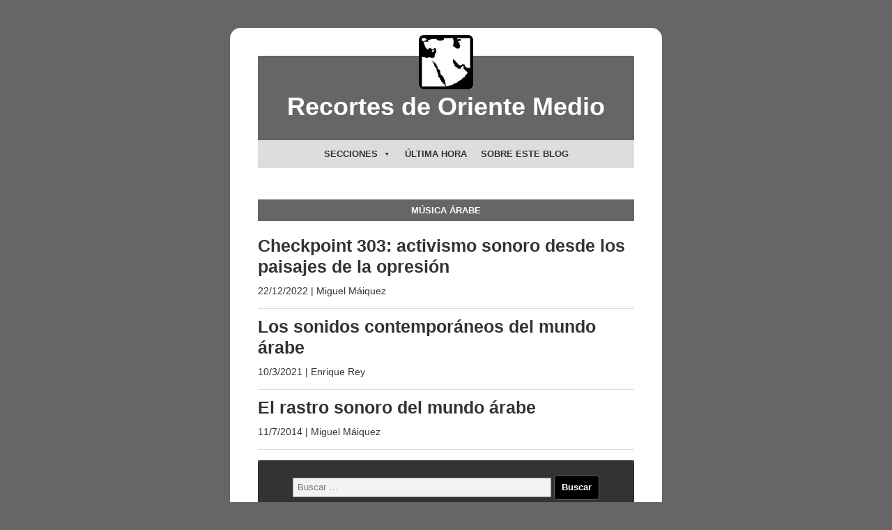

--- FILE ---
content_type: text/html; charset=UTF-8
request_url: https://recortesdeorientemedio.com/tag/musica-arabe/
body_size: 23427
content:
<!DOCTYPE html>
<html lang="es" prefix="og: http://ogp.me/ns# fb: http://ogp.me/ns/fb#">

<head>
    <meta charset="utf-8">
    <meta name="viewport" content="width=device-width, initial-scale=1.0">
    <title>música árabe &#8211; Recortes de Oriente Medio</title>
<meta name='robots' content='max-image-preview:large' />
	<style>img:is([sizes="auto" i], [sizes^="auto," i]) { contain-intrinsic-size: 3000px 1500px }</style>
	<link rel='preconnect' href='//i0.wp.com' />
<link rel='preconnect' href='//c0.wp.com' />
<link rel="alternate" type="application/rss+xml" title="Recortes de Oriente Medio &raquo; Feed" href="https://recortesdeorientemedio.com/feed/" />
<link rel="alternate" type="application/rss+xml" title="Recortes de Oriente Medio &raquo; Feed de los comentarios" href="https://recortesdeorientemedio.com/comments/feed/" />
<link rel="alternate" type="application/rss+xml" title="Recortes de Oriente Medio &raquo; Etiqueta música árabe del feed" href="https://recortesdeorientemedio.com/tag/musica-arabe/feed/" />
<script>
window._wpemojiSettings = {"baseUrl":"https:\/\/s.w.org\/images\/core\/emoji\/16.0.1\/72x72\/","ext":".png","svgUrl":"https:\/\/s.w.org\/images\/core\/emoji\/16.0.1\/svg\/","svgExt":".svg","source":{"concatemoji":"https:\/\/recortesdeorientemedio.com\/wp-includes\/js\/wp-emoji-release.min.js?ver=6.8.3"}};
/*! This file is auto-generated */
!function(s,n){var o,i,e;function c(e){try{var t={supportTests:e,timestamp:(new Date).valueOf()};sessionStorage.setItem(o,JSON.stringify(t))}catch(e){}}function p(e,t,n){e.clearRect(0,0,e.canvas.width,e.canvas.height),e.fillText(t,0,0);var t=new Uint32Array(e.getImageData(0,0,e.canvas.width,e.canvas.height).data),a=(e.clearRect(0,0,e.canvas.width,e.canvas.height),e.fillText(n,0,0),new Uint32Array(e.getImageData(0,0,e.canvas.width,e.canvas.height).data));return t.every(function(e,t){return e===a[t]})}function u(e,t){e.clearRect(0,0,e.canvas.width,e.canvas.height),e.fillText(t,0,0);for(var n=e.getImageData(16,16,1,1),a=0;a<n.data.length;a++)if(0!==n.data[a])return!1;return!0}function f(e,t,n,a){switch(t){case"flag":return n(e,"\ud83c\udff3\ufe0f\u200d\u26a7\ufe0f","\ud83c\udff3\ufe0f\u200b\u26a7\ufe0f")?!1:!n(e,"\ud83c\udde8\ud83c\uddf6","\ud83c\udde8\u200b\ud83c\uddf6")&&!n(e,"\ud83c\udff4\udb40\udc67\udb40\udc62\udb40\udc65\udb40\udc6e\udb40\udc67\udb40\udc7f","\ud83c\udff4\u200b\udb40\udc67\u200b\udb40\udc62\u200b\udb40\udc65\u200b\udb40\udc6e\u200b\udb40\udc67\u200b\udb40\udc7f");case"emoji":return!a(e,"\ud83e\udedf")}return!1}function g(e,t,n,a){var r="undefined"!=typeof WorkerGlobalScope&&self instanceof WorkerGlobalScope?new OffscreenCanvas(300,150):s.createElement("canvas"),o=r.getContext("2d",{willReadFrequently:!0}),i=(o.textBaseline="top",o.font="600 32px Arial",{});return e.forEach(function(e){i[e]=t(o,e,n,a)}),i}function t(e){var t=s.createElement("script");t.src=e,t.defer=!0,s.head.appendChild(t)}"undefined"!=typeof Promise&&(o="wpEmojiSettingsSupports",i=["flag","emoji"],n.supports={everything:!0,everythingExceptFlag:!0},e=new Promise(function(e){s.addEventListener("DOMContentLoaded",e,{once:!0})}),new Promise(function(t){var n=function(){try{var e=JSON.parse(sessionStorage.getItem(o));if("object"==typeof e&&"number"==typeof e.timestamp&&(new Date).valueOf()<e.timestamp+604800&&"object"==typeof e.supportTests)return e.supportTests}catch(e){}return null}();if(!n){if("undefined"!=typeof Worker&&"undefined"!=typeof OffscreenCanvas&&"undefined"!=typeof URL&&URL.createObjectURL&&"undefined"!=typeof Blob)try{var e="postMessage("+g.toString()+"("+[JSON.stringify(i),f.toString(),p.toString(),u.toString()].join(",")+"));",a=new Blob([e],{type:"text/javascript"}),r=new Worker(URL.createObjectURL(a),{name:"wpTestEmojiSupports"});return void(r.onmessage=function(e){c(n=e.data),r.terminate(),t(n)})}catch(e){}c(n=g(i,f,p,u))}t(n)}).then(function(e){for(var t in e)n.supports[t]=e[t],n.supports.everything=n.supports.everything&&n.supports[t],"flag"!==t&&(n.supports.everythingExceptFlag=n.supports.everythingExceptFlag&&n.supports[t]);n.supports.everythingExceptFlag=n.supports.everythingExceptFlag&&!n.supports.flag,n.DOMReady=!1,n.readyCallback=function(){n.DOMReady=!0}}).then(function(){return e}).then(function(){var e;n.supports.everything||(n.readyCallback(),(e=n.source||{}).concatemoji?t(e.concatemoji):e.wpemoji&&e.twemoji&&(t(e.twemoji),t(e.wpemoji)))}))}((window,document),window._wpemojiSettings);
</script>
  <style>
    :root {
      --include-mastodon-feed-bg-light: rgba(100, 100, 100, 0.15);
      --include-mastodon-feed-bg-dark: rgba(155, 155, 155, 0.15);
      --include-mastodon-feed-accent-color: rgb(86, 58, 204);
      --include-mastodon-feed-accent-font-color: rgb(255, 255, 255);
      --include-mastodon-feed-border-radius: 0.25rem;
    }

    .include-mastodon-feed-wrapper .include-mastodon-feed {
      list-style: none;
      padding-left: 0;
    }
    .include-mastodon-feed .status {
      display: block;
      margin: 0.5rem 0 1.5rem;
      border-radius: var(--include-mastodon-feed-border-radius);
      padding: 0.5rem;
      background: var(--include-mastodon-feed-bg-light);
    }
    .include-mastodon-feed .status a {
      color: var(--include-mastodon-feed-accent-color);
      text-decoration: none;
      word-wrap: break-word;
    }
    .include-mastodon-feed .status a:hover {
      text-decoration: underline;
    }
    .include-mastodon-feed .avatar {
      display: inline-block;
      height: 1.25rem;
      border-radius: var(--include-mastodon-feed-border-radius);
      vertical-align: top;
    }
    .include-mastodon-feed .account {
      font-size: 0.8rem;
    }
    .include-mastodon-feed .account a {
      display: inline-block;
    }
    .include-mastodon-feed .account .booster {
      float: right;
      font-style: italic;
    }
    .include-mastodon-feed .boosted .account > a:first-child,
    .include-mastodon-feed .contentWarning a {
      border-radius: var(--include-mastodon-feed-border-radius);
      padding: 0.15rem 0.5rem;
      background: var(--include-mastodon-feed-accent-color);
      color: var(--include-mastodon-feed-accent-font-color);
    }
    .include-mastodon-feed .boosted .account > a:first-child:hover,
    .include-mastodon-feed .contentWarning a:hover {
      border-radius: var(--include-mastodon-feed-border-radius);
      padding: 0.15rem 0.5rem;
      background: var(--include-mastodon-feed-accent-font-color);
      color: var(--include-mastodon-feed-accent-color);
      text-decoration: none;
    }
    .include-mastodon-feed .contentWrapper.boosted {
      margin: 0.5rem 0;
      padding: 0.5rem;
      background: var(--include-mastodon-feed-bg-light);
    }
    .include-mastodon-feed .contentWarning {
      text-align: center;
      margin: 1rem;
      padding: 1rem;
    }
    .include-mastodon-feed .contentWarning .title {
      font-weight: bold;
    }
    .include-mastodon-feed img.emoji {
      height: 1rem;
    }
    .include-mastodon-feed .content .invisible {
      display: none;
    }
    .include-mastodon-feed .media {
      display: flex;
      list-style: none;
      padding: 0;
      justify-content: space-around;
      align-items: center;
      flex-wrap: wrap;
      gap: 0.5rem;
      margin: 1rem;
    }
    .include-mastodon-feed .media > * {
      display: block;
      flex-basis: calc(50% - 0.5rem);
      flex-grow: 1;
    }
    .include-mastodon-feed .media > .image {
      font-size: 0.8rem;
      font-weight: bold;
      text-align: center;
    }
    .include-mastodon-feed .media > .image a { 
      border-radius: var(--include-mastodon-feed-border-radius);
      display: block;
      aspect-ratio: 1.618;                                                      
      background-size: cover;
      background-position: center;
    }
        .include-mastodon-feed .media > .image a:hover {
      filter: contrast(110%) brightness(130%) saturate(130%);
    }
    .include-mastodon-feed .media > .image a img {
      width: 100%;
    }
    .include-mastodon-feed .media > .gifv video {
      max-width: 100%;
    }

    .include-mastodon-feed .card {
      border-radius: var(--include-mastodon-feed-border-radius);
      margin: 1rem 0.5rem;
    }
    .include-mastodon-feed .card iframe {
      border-radius: var(--include-mastodon-feed-border-radius);
      width: 100%;
      height: 100%;
      aspect-ratio: 2 / 1.25;
    }
    .include-mastodon-feed .card a {
      border-radius: var(--include-mastodon-feed-border-radius);
      display: block;
      text-decoration: none;
      color: #000;
    }
    .include-mastodon-feed.dark .card a {
      color: #fff;
    }
    .include-mastodon-feed .card a:hover {
      text-decoration: none;
      background: var(--include-mastodon-feed-accent-color);
      color: var(--include-mastodon-feed-accent-font-color);
    }
    .include-mastodon-feed .card .meta {
      background: var(--include-mastodon-feed-bg-light);
      font-size: 0.8rem;
      padding: 1rem;
    }
    .include-mastodon-feed .card .image {
      margin-bottom: 0.5rem;
      text-align: center;
    }
    .include-mastodon-feed .card .image img {
      max-width: 75%;
    }
    .include-mastodon-feed .card .title {
      font-weight: bold;
    }
    .include-mastodon-feed.dark .status,
    .include-mastodon-feed.dark .contentWrapper.boosted,
    .include-mastodon-feed.dark .card {
      background: var(--include-mastodon-feed-bg-dark);
    }
  </style>
<style id='wp-emoji-styles-inline-css'>

	img.wp-smiley, img.emoji {
		display: inline !important;
		border: none !important;
		box-shadow: none !important;
		height: 1em !important;
		width: 1em !important;
		margin: 0 0.07em !important;
		vertical-align: -0.1em !important;
		background: none !important;
		padding: 0 !important;
	}
</style>
<link rel='stylesheet' id='wp-block-library-css' href='https://c0.wp.com/c/6.8.3/wp-includes/css/dist/block-library/style.min.css' media='all' />
<style id='wp-block-library-theme-inline-css'>
.wp-block-audio :where(figcaption){color:#555;font-size:13px;text-align:center}.is-dark-theme .wp-block-audio :where(figcaption){color:#ffffffa6}.wp-block-audio{margin:0 0 1em}.wp-block-code{border:1px solid #ccc;border-radius:4px;font-family:Menlo,Consolas,monaco,monospace;padding:.8em 1em}.wp-block-embed :where(figcaption){color:#555;font-size:13px;text-align:center}.is-dark-theme .wp-block-embed :where(figcaption){color:#ffffffa6}.wp-block-embed{margin:0 0 1em}.blocks-gallery-caption{color:#555;font-size:13px;text-align:center}.is-dark-theme .blocks-gallery-caption{color:#ffffffa6}:root :where(.wp-block-image figcaption){color:#555;font-size:13px;text-align:center}.is-dark-theme :root :where(.wp-block-image figcaption){color:#ffffffa6}.wp-block-image{margin:0 0 1em}.wp-block-pullquote{border-bottom:4px solid;border-top:4px solid;color:currentColor;margin-bottom:1.75em}.wp-block-pullquote cite,.wp-block-pullquote footer,.wp-block-pullquote__citation{color:currentColor;font-size:.8125em;font-style:normal;text-transform:uppercase}.wp-block-quote{border-left:.25em solid;margin:0 0 1.75em;padding-left:1em}.wp-block-quote cite,.wp-block-quote footer{color:currentColor;font-size:.8125em;font-style:normal;position:relative}.wp-block-quote:where(.has-text-align-right){border-left:none;border-right:.25em solid;padding-left:0;padding-right:1em}.wp-block-quote:where(.has-text-align-center){border:none;padding-left:0}.wp-block-quote.is-large,.wp-block-quote.is-style-large,.wp-block-quote:where(.is-style-plain){border:none}.wp-block-search .wp-block-search__label{font-weight:700}.wp-block-search__button{border:1px solid #ccc;padding:.375em .625em}:where(.wp-block-group.has-background){padding:1.25em 2.375em}.wp-block-separator.has-css-opacity{opacity:.4}.wp-block-separator{border:none;border-bottom:2px solid;margin-left:auto;margin-right:auto}.wp-block-separator.has-alpha-channel-opacity{opacity:1}.wp-block-separator:not(.is-style-wide):not(.is-style-dots){width:100px}.wp-block-separator.has-background:not(.is-style-dots){border-bottom:none;height:1px}.wp-block-separator.has-background:not(.is-style-wide):not(.is-style-dots){height:2px}.wp-block-table{margin:0 0 1em}.wp-block-table td,.wp-block-table th{word-break:normal}.wp-block-table :where(figcaption){color:#555;font-size:13px;text-align:center}.is-dark-theme .wp-block-table :where(figcaption){color:#ffffffa6}.wp-block-video :where(figcaption){color:#555;font-size:13px;text-align:center}.is-dark-theme .wp-block-video :where(figcaption){color:#ffffffa6}.wp-block-video{margin:0 0 1em}:root :where(.wp-block-template-part.has-background){margin-bottom:0;margin-top:0;padding:1.25em 2.375em}
</style>
<style id='classic-theme-styles-inline-css'>
/*! This file is auto-generated */
.wp-block-button__link{color:#fff;background-color:#32373c;border-radius:9999px;box-shadow:none;text-decoration:none;padding:calc(.667em + 2px) calc(1.333em + 2px);font-size:1.125em}.wp-block-file__button{background:#32373c;color:#fff;text-decoration:none}
</style>
<link rel='stylesheet' id='ap-block-posts-style-css' href='https://recortesdeorientemedio.com/wp-content/plugins/advanced-post-block/build/view.css?ver=6.8.3' media='all' />
<link rel='stylesheet' id='mediaelement-css' href='https://c0.wp.com/c/6.8.3/wp-includes/js/mediaelement/mediaelementplayer-legacy.min.css' media='all' />
<link rel='stylesheet' id='wp-mediaelement-css' href='https://c0.wp.com/c/6.8.3/wp-includes/js/mediaelement/wp-mediaelement.min.css' media='all' />
<style id='jetpack-sharing-buttons-style-inline-css'>
.jetpack-sharing-buttons__services-list{display:flex;flex-direction:row;flex-wrap:wrap;gap:0;list-style-type:none;margin:5px;padding:0}.jetpack-sharing-buttons__services-list.has-small-icon-size{font-size:12px}.jetpack-sharing-buttons__services-list.has-normal-icon-size{font-size:16px}.jetpack-sharing-buttons__services-list.has-large-icon-size{font-size:24px}.jetpack-sharing-buttons__services-list.has-huge-icon-size{font-size:36px}@media print{.jetpack-sharing-buttons__services-list{display:none!important}}.editor-styles-wrapper .wp-block-jetpack-sharing-buttons{gap:0;padding-inline-start:0}ul.jetpack-sharing-buttons__services-list.has-background{padding:1.25em 2.375em}
</style>
<style id='global-styles-inline-css'>
:root{--wp--preset--aspect-ratio--square: 1;--wp--preset--aspect-ratio--4-3: 4/3;--wp--preset--aspect-ratio--3-4: 3/4;--wp--preset--aspect-ratio--3-2: 3/2;--wp--preset--aspect-ratio--2-3: 2/3;--wp--preset--aspect-ratio--16-9: 16/9;--wp--preset--aspect-ratio--9-16: 9/16;--wp--preset--color--black: #000000;--wp--preset--color--cyan-bluish-gray: #abb8c3;--wp--preset--color--white: #ffffff;--wp--preset--color--pale-pink: #f78da7;--wp--preset--color--vivid-red: #cf2e2e;--wp--preset--color--luminous-vivid-orange: #ff6900;--wp--preset--color--luminous-vivid-amber: #fcb900;--wp--preset--color--light-green-cyan: #7bdcb5;--wp--preset--color--vivid-green-cyan: #00d084;--wp--preset--color--pale-cyan-blue: #8ed1fc;--wp--preset--color--vivid-cyan-blue: #0693e3;--wp--preset--color--vivid-purple: #9b51e0;--wp--preset--gradient--vivid-cyan-blue-to-vivid-purple: linear-gradient(135deg,rgba(6,147,227,1) 0%,rgb(155,81,224) 100%);--wp--preset--gradient--light-green-cyan-to-vivid-green-cyan: linear-gradient(135deg,rgb(122,220,180) 0%,rgb(0,208,130) 100%);--wp--preset--gradient--luminous-vivid-amber-to-luminous-vivid-orange: linear-gradient(135deg,rgba(252,185,0,1) 0%,rgba(255,105,0,1) 100%);--wp--preset--gradient--luminous-vivid-orange-to-vivid-red: linear-gradient(135deg,rgba(255,105,0,1) 0%,rgb(207,46,46) 100%);--wp--preset--gradient--very-light-gray-to-cyan-bluish-gray: linear-gradient(135deg,rgb(238,238,238) 0%,rgb(169,184,195) 100%);--wp--preset--gradient--cool-to-warm-spectrum: linear-gradient(135deg,rgb(74,234,220) 0%,rgb(151,120,209) 20%,rgb(207,42,186) 40%,rgb(238,44,130) 60%,rgb(251,105,98) 80%,rgb(254,248,76) 100%);--wp--preset--gradient--blush-light-purple: linear-gradient(135deg,rgb(255,206,236) 0%,rgb(152,150,240) 100%);--wp--preset--gradient--blush-bordeaux: linear-gradient(135deg,rgb(254,205,165) 0%,rgb(254,45,45) 50%,rgb(107,0,62) 100%);--wp--preset--gradient--luminous-dusk: linear-gradient(135deg,rgb(255,203,112) 0%,rgb(199,81,192) 50%,rgb(65,88,208) 100%);--wp--preset--gradient--pale-ocean: linear-gradient(135deg,rgb(255,245,203) 0%,rgb(182,227,212) 50%,rgb(51,167,181) 100%);--wp--preset--gradient--electric-grass: linear-gradient(135deg,rgb(202,248,128) 0%,rgb(113,206,126) 100%);--wp--preset--gradient--midnight: linear-gradient(135deg,rgb(2,3,129) 0%,rgb(40,116,252) 100%);--wp--preset--font-size--small: 13px;--wp--preset--font-size--medium: 20px;--wp--preset--font-size--large: 36px;--wp--preset--font-size--x-large: 42px;--wp--preset--spacing--20: 0.44rem;--wp--preset--spacing--30: 0.67rem;--wp--preset--spacing--40: 1rem;--wp--preset--spacing--50: 1.5rem;--wp--preset--spacing--60: 2.25rem;--wp--preset--spacing--70: 3.38rem;--wp--preset--spacing--80: 5.06rem;--wp--preset--shadow--natural: 6px 6px 9px rgba(0, 0, 0, 0.2);--wp--preset--shadow--deep: 12px 12px 50px rgba(0, 0, 0, 0.4);--wp--preset--shadow--sharp: 6px 6px 0px rgba(0, 0, 0, 0.2);--wp--preset--shadow--outlined: 6px 6px 0px -3px rgba(255, 255, 255, 1), 6px 6px rgba(0, 0, 0, 1);--wp--preset--shadow--crisp: 6px 6px 0px rgba(0, 0, 0, 1);}:where(.is-layout-flex){gap: 0.5em;}:where(.is-layout-grid){gap: 0.5em;}body .is-layout-flex{display: flex;}.is-layout-flex{flex-wrap: wrap;align-items: center;}.is-layout-flex > :is(*, div){margin: 0;}body .is-layout-grid{display: grid;}.is-layout-grid > :is(*, div){margin: 0;}:where(.wp-block-columns.is-layout-flex){gap: 2em;}:where(.wp-block-columns.is-layout-grid){gap: 2em;}:where(.wp-block-post-template.is-layout-flex){gap: 1.25em;}:where(.wp-block-post-template.is-layout-grid){gap: 1.25em;}.has-black-color{color: var(--wp--preset--color--black) !important;}.has-cyan-bluish-gray-color{color: var(--wp--preset--color--cyan-bluish-gray) !important;}.has-white-color{color: var(--wp--preset--color--white) !important;}.has-pale-pink-color{color: var(--wp--preset--color--pale-pink) !important;}.has-vivid-red-color{color: var(--wp--preset--color--vivid-red) !important;}.has-luminous-vivid-orange-color{color: var(--wp--preset--color--luminous-vivid-orange) !important;}.has-luminous-vivid-amber-color{color: var(--wp--preset--color--luminous-vivid-amber) !important;}.has-light-green-cyan-color{color: var(--wp--preset--color--light-green-cyan) !important;}.has-vivid-green-cyan-color{color: var(--wp--preset--color--vivid-green-cyan) !important;}.has-pale-cyan-blue-color{color: var(--wp--preset--color--pale-cyan-blue) !important;}.has-vivid-cyan-blue-color{color: var(--wp--preset--color--vivid-cyan-blue) !important;}.has-vivid-purple-color{color: var(--wp--preset--color--vivid-purple) !important;}.has-black-background-color{background-color: var(--wp--preset--color--black) !important;}.has-cyan-bluish-gray-background-color{background-color: var(--wp--preset--color--cyan-bluish-gray) !important;}.has-white-background-color{background-color: var(--wp--preset--color--white) !important;}.has-pale-pink-background-color{background-color: var(--wp--preset--color--pale-pink) !important;}.has-vivid-red-background-color{background-color: var(--wp--preset--color--vivid-red) !important;}.has-luminous-vivid-orange-background-color{background-color: var(--wp--preset--color--luminous-vivid-orange) !important;}.has-luminous-vivid-amber-background-color{background-color: var(--wp--preset--color--luminous-vivid-amber) !important;}.has-light-green-cyan-background-color{background-color: var(--wp--preset--color--light-green-cyan) !important;}.has-vivid-green-cyan-background-color{background-color: var(--wp--preset--color--vivid-green-cyan) !important;}.has-pale-cyan-blue-background-color{background-color: var(--wp--preset--color--pale-cyan-blue) !important;}.has-vivid-cyan-blue-background-color{background-color: var(--wp--preset--color--vivid-cyan-blue) !important;}.has-vivid-purple-background-color{background-color: var(--wp--preset--color--vivid-purple) !important;}.has-black-border-color{border-color: var(--wp--preset--color--black) !important;}.has-cyan-bluish-gray-border-color{border-color: var(--wp--preset--color--cyan-bluish-gray) !important;}.has-white-border-color{border-color: var(--wp--preset--color--white) !important;}.has-pale-pink-border-color{border-color: var(--wp--preset--color--pale-pink) !important;}.has-vivid-red-border-color{border-color: var(--wp--preset--color--vivid-red) !important;}.has-luminous-vivid-orange-border-color{border-color: var(--wp--preset--color--luminous-vivid-orange) !important;}.has-luminous-vivid-amber-border-color{border-color: var(--wp--preset--color--luminous-vivid-amber) !important;}.has-light-green-cyan-border-color{border-color: var(--wp--preset--color--light-green-cyan) !important;}.has-vivid-green-cyan-border-color{border-color: var(--wp--preset--color--vivid-green-cyan) !important;}.has-pale-cyan-blue-border-color{border-color: var(--wp--preset--color--pale-cyan-blue) !important;}.has-vivid-cyan-blue-border-color{border-color: var(--wp--preset--color--vivid-cyan-blue) !important;}.has-vivid-purple-border-color{border-color: var(--wp--preset--color--vivid-purple) !important;}.has-vivid-cyan-blue-to-vivid-purple-gradient-background{background: var(--wp--preset--gradient--vivid-cyan-blue-to-vivid-purple) !important;}.has-light-green-cyan-to-vivid-green-cyan-gradient-background{background: var(--wp--preset--gradient--light-green-cyan-to-vivid-green-cyan) !important;}.has-luminous-vivid-amber-to-luminous-vivid-orange-gradient-background{background: var(--wp--preset--gradient--luminous-vivid-amber-to-luminous-vivid-orange) !important;}.has-luminous-vivid-orange-to-vivid-red-gradient-background{background: var(--wp--preset--gradient--luminous-vivid-orange-to-vivid-red) !important;}.has-very-light-gray-to-cyan-bluish-gray-gradient-background{background: var(--wp--preset--gradient--very-light-gray-to-cyan-bluish-gray) !important;}.has-cool-to-warm-spectrum-gradient-background{background: var(--wp--preset--gradient--cool-to-warm-spectrum) !important;}.has-blush-light-purple-gradient-background{background: var(--wp--preset--gradient--blush-light-purple) !important;}.has-blush-bordeaux-gradient-background{background: var(--wp--preset--gradient--blush-bordeaux) !important;}.has-luminous-dusk-gradient-background{background: var(--wp--preset--gradient--luminous-dusk) !important;}.has-pale-ocean-gradient-background{background: var(--wp--preset--gradient--pale-ocean) !important;}.has-electric-grass-gradient-background{background: var(--wp--preset--gradient--electric-grass) !important;}.has-midnight-gradient-background{background: var(--wp--preset--gradient--midnight) !important;}.has-small-font-size{font-size: var(--wp--preset--font-size--small) !important;}.has-medium-font-size{font-size: var(--wp--preset--font-size--medium) !important;}.has-large-font-size{font-size: var(--wp--preset--font-size--large) !important;}.has-x-large-font-size{font-size: var(--wp--preset--font-size--x-large) !important;}
:where(.wp-block-post-template.is-layout-flex){gap: 1.25em;}:where(.wp-block-post-template.is-layout-grid){gap: 1.25em;}
:where(.wp-block-columns.is-layout-flex){gap: 2em;}:where(.wp-block-columns.is-layout-grid){gap: 2em;}
:root :where(.wp-block-pullquote){font-size: 1.5em;line-height: 1.6;}
</style>
<link rel='stylesheet' id='dashicons-css' href='https://c0.wp.com/c/6.8.3/wp-includes/css/dashicons.min.css' media='all' />
<link rel='stylesheet' id='to-top-css' href='https://recortesdeorientemedio.com/wp-content/plugins/to-top/public/css/to-top-public.css?ver=2.5.5' media='all' />
<link rel='stylesheet' id='wp-show-posts-css' href='https://recortesdeorientemedio.com/wp-content/plugins/wp-show-posts/css/wp-show-posts-min.css?ver=1.1.6' media='all' />
<link rel='stylesheet' id='megamenu-css' href='https://recortesdeorientemedio.com/wp-content/uploads/maxmegamenu/style.css?ver=f294c9' media='all' />
<link rel='stylesheet' id='sllv-main-css' href='https://recortesdeorientemedio.com/wp-content/plugins/simple-lazy-load-videos/assets/css/main.min.css?ver=1.7.1' media='all' />
<link rel='stylesheet' id='quickpic-normalize-css' href='https://recortesdeorientemedio.com/wp-content/themes/quickpic/css/normalize.css?ver=8.0.1' media='all' />
<link rel='stylesheet' id='quickpic-css' href='https://recortesdeorientemedio.com/wp-content/themes/quickpic/style.css?ver=1.6.1' media='all' />
<link rel='stylesheet' id='quickpic-quickgrid-css' href='https://recortesdeorientemedio.com/wp-content/themes/quickpic/css/quickgrid.css?ver=1.0' media='all' />
<link rel='stylesheet' id='tiled-gallery-css' href='https://c0.wp.com/p/jetpack/15.0/modules/tiled-gallery/tiled-gallery/tiled-gallery.css' media='all' />
<link rel='stylesheet' id='msl-main-css' href='https://recortesdeorientemedio.com/wp-content/plugins/master-slider/public/assets/css/masterslider.main.css?ver=3.11.0' media='all' />
<link rel='stylesheet' id='msl-custom-css' href='https://recortesdeorientemedio.com/wp-content/uploads/master-slider/custom.css?ver=25.9' media='all' />
<link rel='stylesheet' id='ari-fancybox-css' href='https://recortesdeorientemedio.com/wp-content/plugins/ari-fancy-lightbox/assets/fancybox/jquery.fancybox.min.css?ver=1.4.0' media='all' />
<style id='ari-fancybox-inline-css'>
BODY .fancybox-container{z-index:200000}BODY .fancybox-is-open .fancybox-bg{opacity:1}BODY .fancybox-bg {background-color:#0f0f11}BODY .fancybox-thumbs {background-color:#ffffff}
</style>
<script src="https://c0.wp.com/c/6.8.3/wp-includes/js/jquery/jquery.min.js" id="jquery-core-js"></script>
<script src="https://c0.wp.com/c/6.8.3/wp-includes/js/jquery/jquery-migrate.min.js" id="jquery-migrate-js"></script>
<script id="to-top-js-extra">
var to_top_options = {"scroll_offset":"100","icon_opacity":"50","style":"icon","icon_type":"dashicons-arrow-up-alt2","icon_color":"#ffffff","icon_bg_color":"#000000","icon_size":"32","border_radius":"5","image":"https:\/\/recortesdeorientemedio.com\/wp-content\/plugins\/to-top\/admin\/images\/default.png","image_width":"65","image_alt":"","location":"bottom-right","margin_x":"20","margin_y":"20","show_on_admin":"0","enable_autohide":"1","autohide_time":"2","enable_hide_small_device":"0","small_device_max_width":"640","reset":"0"};
</script>
<script async src="https://recortesdeorientemedio.com/wp-content/plugins/to-top/public/js/to-top-public.js?ver=2.5.5" id="to-top-js"></script>
<script id="ari-fancybox-js-extra">
var ARI_FANCYBOX = {"lightbox":{"backFocus":false,"trapFocus":false,"thumbs":{"hideOnClose":false},"touch":{"vertical":true,"momentum":true},"buttons":["slideShow","fullScreen","thumbs","close"],"lang":"custom","i18n":{"custom":{"PREV":"Previous","NEXT":"Next","PLAY_START":"Start slideshow (P)","PLAY_STOP":"Stop slideshow (P)","FULL_SCREEN":"Full screen (F)","THUMBS":"Thumbnails (G)","CLOSE":"Close (Esc)","ERROR":"The requested content cannot be loaded. <br\/> Please try again later."}}},"convert":{"images":{"convert":true,"post_grouping":true}},"sanitize":null,"viewers":{"pdfjs":{"url":"https:\/\/recortesdeorientemedio.com\/wp-content\/plugins\/ari-fancy-lightbox\/assets\/pdfjs\/web\/viewer.html"}}};
</script>
<script src="https://recortesdeorientemedio.com/wp-content/plugins/ari-fancy-lightbox/assets/fancybox/jquery.fancybox.min.js?ver=1.4.0" id="ari-fancybox-js"></script>
<link rel="https://api.w.org/" href="https://recortesdeorientemedio.com/wp-json/" /><link rel="alternate" title="JSON" type="application/json" href="https://recortesdeorientemedio.com/wp-json/wp/v2/tags/1612" /><link rel="EditURI" type="application/rsd+xml" title="RSD" href="https://recortesdeorientemedio.com/xmlrpc.php?rsd" />
<meta name="generator" content="WordPress 6.8.3" />
<script>var ms_grabbing_curosr = 'https://recortesdeorientemedio.com/wp-content/plugins/master-slider/public/assets/css/common/grabbing.cur', ms_grab_curosr = 'https://recortesdeorientemedio.com/wp-content/plugins/master-slider/public/assets/css/common/grab.cur';</script>
<meta name="generator" content="MasterSlider 3.11.0 - Responsive Touch Image Slider | avt.li/msf" />
<style type="text/css">.broken_link, a.broken_link {
	color:red;
}</style><link rel="icon" href="https://i0.wp.com/recortesdeorientemedio.com/wp-content/uploads/2014/06/logo-limpio.jpg?fit=32%2C32&#038;ssl=1" sizes="32x32" />
<link rel="icon" href="https://i0.wp.com/recortesdeorientemedio.com/wp-content/uploads/2014/06/logo-limpio.jpg?fit=120%2C120&#038;ssl=1" sizes="192x192" />
<link rel="apple-touch-icon" href="https://i0.wp.com/recortesdeorientemedio.com/wp-content/uploads/2014/06/logo-limpio.jpg?fit=120%2C120&#038;ssl=1" />
<meta name="msapplication-TileImage" content="https://i0.wp.com/recortesdeorientemedio.com/wp-content/uploads/2014/06/logo-limpio.jpg?fit=120%2C120&#038;ssl=1" />
		<style id="wp-custom-css">
			body { background-color:#666;
color:#333;}
#page {
  background-color: #fff;
  margin: 20px auto 20px auto;
  padding: 40px;
  width: 620px !important;
  border: none;
}
.narrowcolumn {
  padding: 0px 0 0px 0px;
  margin: 0px auto 0;
  width: 540px;
  background: #fff;
}
.page .narrowcolumn {padding-top:10px;}
#header {background: #666;}
#header a {color: #fff;}
#header a:hover {color:#ddd}
.logo {margin:-50px auto 15px;text-align:center;display:block; width:15%;
border-radius:10%}
.post {
  margin: 0;
}

/* MENU */
#menu-header {overflow: visible;}

/* ENTRADAS Y PÁGINAS */
.post-edit-link {display:none}
.single .entry, .page .entry {margin-top:20px}
.attachment-post-thumbnail {width:100%; height:auto; margin-bottom:0px}
.attachment-large  {height:240px !important; width:540px !important; object-fit: cover;}
.page .attachment-post-thumbnail {margin-top:10px}
#content h1 {color:#333;}
small, #sidebar ul ul li, #sidebar ul ol li, .nocomments, .postmetadata, blockquote, strike {color: #333;}

/* BYLINE */
small a {
  color: #333 !important;
	pointer-events: none; cursor:none;
}
/* SIN FIRMA */
.single .category-en-la-prensa small,
.single  .category-imagen small,
.single  .category-citas small 
{display:none}

/* TIPOGRAFA DE LA ENTRADA */
#content h1 {
  font-size: 1.8em;
  text-align: left;
	line-height:1.2em !important
}
.entry {font-family: "Times New Roman", serif;font-size:18px; color:#333; border:none}
.narrowcolumn .entry {
  line-height: 1.35em;
}
.entry p  {
	margin: 0 0 15px 0}
.entry a {color: #333; text-decoration:underline}
.entry a:hover {color:#333}
.entry img {padding: 0px;}
.wp-block-image {
  margin: 0px 0 20px 0;
}
.wp-element-caption, .wp-block-image figcaption, .wp-block-image .aligncenter > figcaption, .wp-block-image .alignright > figcaption, .pie-libre, .pie-video, .wp-block-video figcaption {font-size:16px !important; line-height:21px; font-style:italic; color:#333 !important; margin-bottom:0px; text-align:center;}
.pie-video {margin-top:-10px !important}
h2, h3 {font-size:20px; font-weight:bold; margin: 10px 0 15px; color:#333}
.wp-block-quote {
  border-left: .25em solid #666;
  margin: 1.2em 0;
  padding-left: 1em;
}
.entry ul {margin-left:-20px}

.wp-block-embed {margin-bottom:20px; margin-top:10px}
.embed {
  margin-bottom: 30px !important;
}
.sllv-video {
  position: relative !important;
  padding-bottom: 56.25% !important;
  width: 100% !important;
  height: 0 !important;
  background:none !important;
  box-shadow: none !important;
}
.pie {font-size:90%; line-height:24px}
.pie ul {margin-top: -10px}
.page .pie {font-style:italic}
.wp-block-separator {
  border-bottom: 2px solid rgba(102, 102, 102, .4);
	width:100% !important
}
.wp-block-separator.has-css-opacity {opacity:1}
.navigation {display:none}

/* SHARE - SHARIFF */
.shariff {border-top:2px solid rgba(102, 102, 102, .4); padding: 10px 0; margin-top:20px;}
.ShariffHeadline {display:none}
.shariff.shariff-align-flex-start ul {
  justify-content:center !important;
}
.shariff-button.mastodon {display:block !important} 

/* ETIQUETAS */
.etiquetas {
  font-family: Arial, Helvetica, Sans-Serif;
  font-size: 12px;
  line-height: 1.5em;
	color: #444 !important;
	border-top: 2px solid rgba(102, 102, 102, .4);
	padding-top:15px;
	margin-top:-25px;
	text-transform: uppercase;
}


/* PÁGINAS ESPECIALES */
#post-11696 .entry,
#post-8912 .entry,
#post-23758 .entry {margin-top:-20px}

/* PRIVACIDAD YOUTUBE y VIMEO (Lazy Load) */
.wp-block-embed__wrapper::before {padding-top: 0 !important;}
.wp-block-embed-youtube .wp-block-embed__wrapper::after {content:'Al reproducir el vídeo se activarán las cookies de YouTube' !important;
font-size:12px;
line-height:normal !important;
	text-align:center !important;
	padding:3px !important;
	color:white;
background-color:#333;
display: block;
margin-bottom:15px;
font-family: Arial, Helvetica, Sans-Serif}
.wp-block-embed-vimeo::after {content:'Al reproducir el vídeo se activarán las cookies de Vimeo' !important;
font-size:12px;
line-height:normal !important;
	text-align:center !important;
	padding:3px !important;
	color:white;
background-color:#333;
display: block;
margin-bottom:15px;
font-family: Arial, Helvetica, Sans-Serif}
.wp-block-embed-youtube figcaption {margin-top: -10px}

/* FOOTER */
#footer {
  background: #666;
}
#bottombox {
  padding: 0px;
  background: #666 !important;
	border-bottom:1px solid #fff;
}
#bottombox ul li {
  margin: 0;
}
#bottombox .row {display:block; width: 60%;margin:40px auto -40px}
.center {display:none}
#footer a {color:#fff !important; text-decoration:underline !important}
#footer a:hover {text-decoration:none !important}
.social {display:none}
@media only screen and (max-width: 600px) {
	#box1 {width: 100%;}
}

/* HOME */
.home .wp-show-posts-entry-title {
  font-size: 20px;
  line-height: 1.2em;
}
.home .attachment-post-thumbnail {display:none;}
.home #content h1 {display:none}
.ante-actualidad, .ante-cultura {text-align:center; background-color: #666; margin-bottom:20px; font-size:13px; line-height: 28px; color:#fff !important;font-weight: bold;
text-transform: uppercase;}
.ante-actualidad a, .ante-cultura a, .ante-actualidad a:visited, .ante-cultura a:visited {text-decoration:none; color: #fff}
.ante-actualidad a:hover, .ante-cultura a:hover {text-decoration:underline; color: #fff}
.todas {
  font-family: Arial, Helvetica, Sans-Serif; font-size:16px;font-weight:bold; margin-bottom:50px !important
}
.todas a {text-decoration:none}
.todas a:hover {color:#333}
.fijada {font-size:28px; font-weight:bold; line-height:30px;} .fijada a {text-decoration:none}
.fijada a:hover {color:#666}
.fijada {display:none}
.home .shariff {display:none !important}
.ante-secciones, .ante-lecturas {margin-top:40px}
.home .pie {margin-left:5px}
/* HOME Desktop */
@media only screen and (min-width: 1025px) {
	.home #menu-header {margin-bottom:0px}
.home .narrowcolumn {
  padding-top: 0px !important;
}
}
/* HOME Móvil */
@media only screen and (max-width: 600px) {
.todas {font-size:80%; line-height:20px}
}
/* HOME Tableta */
@media screen and (min-width:40em) and (max-width: 1024px) {
}

/* ARCHIVE & SEARCH PAGES */
.archive .post, .search .post {border-bottom: 1px solid #ddd; padding-bottom:15px}
.archive .entry, .search .entry {display:none}
.archive .format-image .entry,
.search .format-image .entry {display:block !important; font-size:16.5px; background-color:#ddd; padding:20px 20px 0px 20px}
.archive .format-image .entry p,
.search .format-image .entry p {display:block}
.archive .format-image .entry .alignright,
.search .format-image .entry .alignright {float:none; text-align:center}

.archive .category-citas small,
.search .category-citas small,
.archive .category-en-la-prensa small,
.search .category-en-la-prensa small {display:none}

.archive .pgntn-page-pagination, .search .pgntn-page-pagination {margin-top:30px !important}
.archive #content h1, .search #content h1 {
  text-align:center; background-color: #666; margin-bottom:20px; margin-top:30px; font-size:13px; line-height: 28px; color:#fff;font-weight: bold;
text-transform: uppercase; padding:8px 0
}
.archive h2, .search h2 {margin-bottom:10px !important; font-size:25px; font-weight:bold; line-height:30px;}
.archive h2 a:hover, .search h2 a:hover {color:#666}
@media only screen and (max-width: 600px) {
}

/* PAGINATION */
.pgntn-page-pagination {
  margin-bottom:40px !important;
	margin-top:-20px !important;
}

/* CITAS */
.single  .category-citas h1 {margin-bottom:0px !important}

/* FORMAT IMAGE */
.format-image h1:before {
	content: '👁 ';
	font-weight: 300;
	font-size:30px;
}
.single .format-image h1 {margin-bottom:0px !important}
.format-image small {display:none}
.category-imagenes .single small {display:none}

/* FORMAT VIDEO */
.format-video h1:before, .archive .format-video h1:before {
	content: 'Vídeo | ';
	color: #999;
	font-weight: 600;
}
.single  .format-video h1 {margin-bottom:10px !important}

/* OPACITY HOVER EN IMÁGENES */
a img {opacity: 1;}
a img:hover {opacity: .8;}
.logo img:hover {opacity: 1}

/* MAPAS */
.wp-block-gallery.has-nested-images figure.wp-block-image figcaption {
  background: rgba(0,0,0,.6);
  bottom: 0;
  color: #fff !important;
  font-size: 13px;
	font-style:normal;
  left: 0;
  margin-bottom: 0;
	margin-left:0;
  max-height: 60%;
  overflow: auto;
  padding: 3px;
  position: absolute;
  text-align: center;
  width: 100%;
  box-sizing: border-box;
}
.tipomapa {font-family: Arial, Helvetica, Sans-Serif;text-align:center; background-color: #666; margin-bottom:20px; font-size:13px; line-height: 28px; color:#fff;font-weight: bold;
text-transform: uppercase;}
.page iframe {width:536px;}
@media only screen and (max-width: 600px) {
	.page iframe {width:100%; height:50%; border:none}
}
.mapa-bandera {width:40% !important; margin-bottom:5px; margin-left:15px}

.ampliar {font-size:15px; margin-top:-5px !important; font-style:italic; text-align: right}

/* FOTOGALERÍA MS */
.ms-info {
	font-size: 90%;
	font-style: italic;
	line-height: normal;
	text-align:center;
	padding:10px;
	margin: -10px auto 10px;
}
.ms-slide-info.ms-dir-h {
	min-height:100% !important;
}
.ms-nav-next {
	background-image: url("data:image/svg+xml;charset=utf-8,%3Csvg xmlns='http://www.w3.org/2000/svg' width='24' height='24'%3E%3Cpath d='M5.88 4.12L13.76 12l-7.88 7.88L8 22l10-10L8 2z' fill='%23fff'/%3E%3Cpath fill='none' d='M0 0h24v24H0z'/%3E%3C/svg%3E") !important;
	background-color: rgba(0,0,0,.5) !important;
	background-position: 50% !important;
	background-repeat: no-repeat !important;
	background-size: 24px !important;
	border: 0 !important;
	border-radius: 4px !important;
	box-shadow: none !important;
	height: 35px !important;
	margin: -24px 0 0 !important;
	padding: 0 !important;
	transition: background-color .25s !important;
 	width: 35px !important;
	right:10px !important
}
.ms-nav-prev {
	background-image: url("data:image/svg+xml;charset=utf-8,%3Csvg xmlns='http://www.w3.org/2000/svg' width='24' height='24'%3E%3Cpath d='M18 4.12L10.12 12 18 19.88 15.88 22l-10-10 10-10z' fill='%23fff'/%3E%3Cpath fill='none' d='M0 0h24v24H0z'/%3E%3C/svg%3E") !important;
	background-color: rgba(0,0,0,.5) !important;
	background-position: 50% !important;
	background-repeat: no-repeat !important;
	background-size: 24px !important;
	border: 0 !important;
	border-radius: 4px !important;
	box-shadow: none !important;
	height: 35px !important;
	margin: -24px 0 0 !important;
	padding: 0 !important;
	transition: background-color .25s !important;
	width: 35px !important;
	left:10px !important
}
.ms-bullets.ms-dir-h {
   max-width:100%;
}

/* ÚLTIMA HORA */
#post-34681 thead {display:none}
#post-34681 strong {
  font-weight: normal;
}
#post-34681 em {
  font-size:16px;
	font-style:normal
}
#post-34681 .pubDate {display:none}
#post-34681 .entry td {
  padding: 0px;
  border: 0px;
}
#post-34681 td {padding: 0px 0 15px 0 !important}
#post-34681 .pie {margin-top:10px; text-align:center}
/* ÚLTIMA HORA home */
.home thead {display:none}
.home strong {
  font-weight: normal;
}
.home .entry td {
  padding: 0px;
  border: 0px;
}
.home td {padding: 0px 0 15px 0 !important}
.home .pie {
  font-size:16px;
	font-style:normal;
	margin-bottom: 25px
}
.podcast_archive_element em {display:none}
/* DESPIECE */
:root .has-very-light-gray-background-color, .despiece {
  background-color: #eee; border: 1px solid #ddd; padding: 15px 30px 10px;
}
/* NOTA */
sup {color:red; bottom: 0.5ex;font-family: Arial, Helvetica, Sans-Serif}
sup a {color:red !important; text-decoration:none !important}
a sup{
  display:inline-block;
  text-decoration:none;
}

/* CONTACTAR */
.wp-block-jetpack-contact-form {padding-left:0 !important}

/* MASTODON FEED */
.mention.hashtag {display:none}


.toot {display:block; margin-bottom:20px !important}

.toots {max-width:100% !important; padding-left:0 !important; font-family: "Times New Roman", serif !important;
  font-size: 20px !important;
  color: #333 !important;
}
.toot .avatar {
  width:8% !important;
}
img.avatar {
  margin: 0 5px 0 0;
}
.toot .username {
  display: none !important;
}
.toot .permalink {
  font-size:14px !important;
}
.toot .boost {
  height: 45px !important;
  margin-bottom: 0.25rem !important;
 font-size:16px !important;
}
.toot .boost .avatar {
  width:5% !important;
}
.toot .user {
  margin-bottom: -10px !important
}
.toot .boost {margin-bottom:5px !important}
@media only screen and (max-width: 600px) {
	.toots {font-size: 18px !important;
}
	.toot .avatar {
  width:30px !important;
}
	.toot .boost .avatar {
  display:none !important;
}
	.toot .display-name {
  max-width:70%;
		line-height:20px
}
}
.mastodon {display:none}
	
/* MÓVIL */

@media only screen and (max-width: 600px) {

	#page {
  margin: 0 auto;
  padding: 0px;
  max-width: 100%;
}
.narrowcolumn {
  margin: 0 auto;
  width: 90%;
}
	.page .narrowcolumn {padding-top:10px; margin-bottom:20px}
.logo {margin:0px auto 15px;text-align:center}
.logo img{
	width:20%
}
	.blogtitle {
		display:inline-block;
  width:80% !important;
		margin-top:0px; line-height:1.2em
}
	.attachment-large  {height:auto !important; width:100% !important; object-fit: cover;}
	#bottombox {
  margin: -20px 0 0 0;
}
	.wp-block-image .alignright {max-width:50%}
	.mapa-bandera {width:50% !important;}
	.wplp_container.default .title  {font-size: 23px !important}
	.entry {
 font-size: 18px;
		line-height:26px !important;
		font-family: "Times New Roman", serif !important;}
	.wp-element-caption, .wp-block-image figcaption, .wp-block-image .aligncenter > figcaption, .wp-block-image .alignright > figcaption, .pie-libre, .wp-block-video figcaption {font-size:15px !important;}

	.archive .entry, .search .entry {font-size:18px; line-height:26px}
	#adbox {display:none}
}

/* NO COMMENTS */
#comments, .commentlist, #respond {
  display:none;
}

/* WP SHOW POSTS */
.wp-show-posts-image img {width:100%; object-fit: cover !important; aspect-ratio: 16 / 9}
.wp-show-posts-entry-header {
  margin: -10px 0 0 0;
}
.wp-show-posts-entry-title {font-size:18px; line-height:1.3em;}
.wp-show-posts-entry-title a {text-decoration:none}
.wp-show-posts-meta {pointer-events: none; cursor:none; text-transform: uppercase; font-family: Arial, Helvetica, Sans-Serif; font-size: 10px;}
.wp-show-posts-meta a {text-decoration:none; color:#444;}
.wp-show-posts-meta a:visited {color:#444}
.wp-show-posts-separator  {display:none}
.wp-show-posts-author::after {content:'/';}
.format-image .wp-show-posts-meta, .category-citas .wp-show-posts-meta, .category-imagen .wp-show-posts-meta {display:none} 
.format-image .wp-show-posts-image img {aspect-ratio: 1 / 1;}
.category-clic .wp-show-posts-image img {aspect-ratio: 1 / 1;}
.category-clic .wp-show-posts-entry-title {display:none}
@media only screen and (max-width: 600px) {
.wp-show-posts-entry-title {font-size: 20px}
	.format-image .wp-show-posts-image {border-top:6px solid #444}
}

	.pie-libre {margin-top:-20px !important}

.wp-block-image .alignright {
  max-width:50%;
}


/* MASTODON FEED */

.mention.hashtag {
  display: inline-block;
}
.include-mastodon-feed .status a {color: #333; text-decoration: underline;}
.include-mastodon-feed .status a:hover {text-decoration:none}
.include-mastodon-feed .status {
	padding: 15px; border: 1px solid #666; background:none}
.include-mastodon-feed .content{
	padding:15px}
.include-mastodon-feed .account {margin:15px 15px 0; font-weight:bold}
.include-mastodon-feed .card {margin:25px 0 0}
.include-mastodon-feed .card .description {color: #333;}
.include-mastodon-feed .card a {text-decoration:none}
.include-mastodon-feed .card a:hover {background: #ddd; color:#333}
.include-mastodon-feed .card .title {font-size:14px; line-height:normal}
.include-mastodon-feed .card .description {display:none}
.include-mastodon-feed .card .title:hover {color:#333}
.include-mastodon-feed .card .image img {max-width: 100%;}
.include-mastodon-feed .contentWrapper.boosted {margin:20px 15px 10px}
.include-mastodon-feed .boosted .account {margin:5px 0}
.include-mastodon-feed .boosted .account > a:first-child {background:transparent; color:#333; margin-right:-6px}
.include-mastodon-feed .boosted .content {margin:0px 0px -5px 0px;padding:0px 10px; background:transparent}
.include-mastodon-feed .boosted .card .meta {margin-bottom:20px}

/* STREAMIG ICONS */
.streaming-icons {margin-bottom:25px}		</style>
		<style type="text/css">/** Mega Menu CSS: fs **/</style>

<!-- START - Open Graph and Twitter Card Tags 3.3.5 -->
 <!-- Facebook Open Graph -->
  <meta property="og:locale" content="es_ES"/>
  <meta property="og:site_name" content="Recortes de Oriente Medio"/>
  <meta property="og:title" content="música árabe"/>
  <meta property="og:url" content="https://recortesdeorientemedio.com/tag/musica-arabe/"/>
  <meta property="og:type" content="article"/>
  <meta property="og:description" content="música árabe"/>
 <!-- Google+ / Schema.org -->
  <meta itemprop="name" content="música árabe"/>
  <meta itemprop="headline" content="música árabe"/>
  <meta itemprop="description" content="música árabe"/>
  <!--<meta itemprop="publisher" content="Recortes de Oriente Medio"/>--> <!-- To solve: The attribute publisher.itemtype has an invalid value -->
 <!-- Twitter Cards -->
  <meta name="twitter:title" content="música árabe"/>
  <meta name="twitter:url" content="https://recortesdeorientemedio.com/tag/musica-arabe/"/>
  <meta name="twitter:description" content="música árabe"/>
  <meta name="twitter:card" content="summary_large_image"/>
 <!-- SEO -->
 <!-- Misc. tags -->
 <!-- is_tag -->
<!-- END - Open Graph and Twitter Card Tags 3.3.5 -->
	
</head>

<body class="archive tag tag-musica-arabe tag-1612 wp-embed-responsive wp-theme-quickpic _masterslider _ms_version_3.11.0 mega-menu-header-nav">
	    <div id="page">

        <header id="header">
            				<a href="https://recortesdeorientemedio.com/"><img class="logo" title="Recortes de Oriente Medio" src="https://recortesdeorientemedio.com/wp-content/uploads/2014/06/logo-limpio.jpg" alt="Recortes de Oriente Medio" /></a>
                <a class="blogtitle" href="https://recortesdeorientemedio.com">
                    Recortes de Oriente Medio                </a>
                            <div class="description">
                            </div>
        </header>

        <div id="menu-header">
            <!-- Header Menu -->
          <div id="mega-menu-wrap-header-nav" class="mega-menu-wrap"><div class="mega-menu-toggle"><div class="mega-toggle-blocks-left"></div><div class="mega-toggle-blocks-center"><div class='mega-toggle-block mega-menu-toggle-block mega-toggle-block-1' id='mega-toggle-block-1' tabindex='0'><span class='mega-toggle-label' role='button' aria-expanded='false'><span class='mega-toggle-label-closed'></span><span class='mega-toggle-label-open'></span></span></div></div><div class="mega-toggle-blocks-right"></div></div><ul id="mega-menu-header-nav" class="mega-menu max-mega-menu mega-menu-horizontal mega-no-js" data-event="hover_intent" data-effect="disabled" data-effect-speed="200" data-effect-mobile="disabled" data-effect-speed-mobile="0" data-mobile-force-width="false" data-second-click="go" data-document-click="collapse" data-vertical-behaviour="standard" data-breakpoint="768" data-unbind="true" data-mobile-state="collapse_all" data-mobile-direction="vertical" data-hover-intent-timeout="300" data-hover-intent-interval="100"><li class="mega-menu-item mega-menu-item-type-custom mega-menu-item-object-custom mega-menu-item-has-children mega-align-bottom-left mega-menu-flyout mega-menu-item-52215" id="mega-menu-item-52215"><a class="mega-menu-link" href="https://recortesdeorientemedio.com/secciones/" aria-expanded="false" tabindex="0">Secciones<span class="mega-indicator" aria-hidden="true"></span></a>
<ul class="mega-sub-menu">
<li class="mega-menu-item mega-menu-item-type-taxonomy mega-menu-item-object-category mega-menu-item-52216" id="mega-menu-item-52216"><a class="mega-menu-link" href="https://recortesdeorientemedio.com/category/actualidad/">Actualidad</a></li><li class="mega-menu-item mega-menu-item-type-taxonomy mega-menu-item-object-category mega-menu-item-54223" id="mega-menu-item-54223"><a class="mega-menu-link" href="https://recortesdeorientemedio.com/category/cultura-y-sociedad/">Cultura y Sociedad</a></li><li class="mega-menu-item mega-menu-item-type-post_type mega-menu-item-object-page mega-menu-item-52218" id="mega-menu-item-52218"><a class="mega-menu-link" href="https://recortesdeorientemedio.com/estados/">Estados</a></li><li class="mega-menu-item mega-menu-item-type-post_type mega-menu-item-object-page mega-menu-item-52219" id="mega-menu-item-52219"><a class="mega-menu-link" href="https://recortesdeorientemedio.com/documentos/">Documentos</a></li><li class="mega-menu-item mega-menu-item-type-post_type mega-menu-item-object-page mega-menu-item-52220" id="mega-menu-item-52220"><a class="mega-menu-link" href="https://recortesdeorientemedio.com/mapas-de-oriente-medio/">Mapas</a></li><li class="mega-menu-item mega-menu-item-type-post_type mega-menu-item-object-page mega-menu-item-52221" id="mega-menu-item-52221"><a class="mega-menu-link" href="https://recortesdeorientemedio.com/musica-4/">Música</a></li><li class="mega-menu-item mega-menu-item-type-post_type mega-menu-item-object-page mega-menu-item-52222" id="mega-menu-item-52222"><a class="mega-menu-link" href="https://recortesdeorientemedio.com/enlaces-sobre-oriente-medio/">Enlaces</a></li><li class="mega-menu-item mega-menu-item-type-post_type mega-menu-item-object-page mega-menu-item-52223" id="mega-menu-item-52223"><a class="mega-menu-link" href="https://recortesdeorientemedio.com/fotos/">Fotos</a></li></ul>
</li><li class="mega-menu-item mega-menu-item-type-custom mega-menu-item-object-custom mega-align-bottom-left mega-menu-flyout mega-menu-item-54048" id="mega-menu-item-54048"><a class="mega-menu-link" href="https://recortesdeorientemedio.com/ultima-hora-oriente-medio/" tabindex="0">Última hora</a></li><li class="mega-menu-item mega-menu-item-type-post_type mega-menu-item-object-page mega-align-bottom-left mega-menu-flyout mega-menu-item-52368" id="mega-menu-item-52368"><a class="mega-menu-link" href="https://recortesdeorientemedio.com/sobre-este-blog/" tabindex="0">Sobre este blog</a></li></ul></div>        </div>

		<div class="row"> <!-- start row --><div id="content" class="narrowcolumn  column">

    <main>
        <section>

            <h1>
                música árabe            </h1>
            
<article class="post-52874 post type-post status-publish format-standard has-post-thumbnail hentry category-cultura-y-sociedad tag-musica tag-musica-arabe tag-musica-experimental tag-palestina tag-rim-banna" id="post-52874">

    <h2>
        <a href="https://recortesdeorientemedio.com/2022/12/22/checkpoint-303-activismo-sonoro-desde-los-paisajes-de-la-opresion/" rel="bookmark" title="Permanent Link to Checkpoint 303: activismo sonoro desde los paisajes de la opresión">
            Checkpoint 303: activismo sonoro desde los paisajes de la opresión        </a>
    </h2>
    <small>22/12/2022 | 
	Miguel Máiquez   </small>


    <div class="entry">

        <!-- post thumbnail -->
                <p class="alignright">
            <a class="thumbnail" href="https://recortesdeorientemedio.com/2022/12/22/checkpoint-303-activismo-sonoro-desde-los-paisajes-de-la-opresion/" title="Checkpoint 303: activismo sonoro desde los paisajes de la opresión">
                <img width="600" height="339" src="https://recortesdeorientemedio.com/wp-content/uploads/2022/12/Checkpoint-303-dest.jpg" class="attachment- size- wp-post-image" alt="" decoding="async" fetchpriority="high" srcset="https://i0.wp.com/recortesdeorientemedio.com/wp-content/uploads/2022/12/Checkpoint-303-dest.jpg?w=600&amp;ssl=1 600w, https://i0.wp.com/recortesdeorientemedio.com/wp-content/uploads/2022/12/Checkpoint-303-dest.jpg?resize=300%2C170&amp;ssl=1 300w" sizes="(max-width: 600px) 100vw, 600px" />            </a>
        </p>
                <!-- /post thumbnail -->

        
    </div>
 
</article>


<article class="post-47081 post type-post status-publish format-standard has-post-thumbnail hentry category-cultura-y-sociedad tag-musica tag-musica-arabe tag-oriente-medio" id="post-47081">

    <h2>
        <a href="https://recortesdeorientemedio.com/2021/03/10/los-sonidos-contemporaneos-del-mundo-arabe/" rel="bookmark" title="Permanent Link to Los sonidos contemporáneos del mundo árabe">
            Los sonidos contemporáneos del mundo árabe        </a>
    </h2>
    <small>10/3/2021 | 
	Enrique Rey   </small>


    <div class="entry">

        <!-- post thumbnail -->
                <p class="alignright">
            <a class="thumbnail" href="https://recortesdeorientemedio.com/2021/03/10/los-sonidos-contemporaneos-del-mundo-arabe/" title="Los sonidos contemporáneos del mundo árabe">
                <img width="916" height="515" src="https://recortesdeorientemedio.com/wp-content/uploads/2021/03/Mashrou-Leila.jpg" class="attachment- size- wp-post-image" alt="" decoding="async" srcset="https://i0.wp.com/recortesdeorientemedio.com/wp-content/uploads/2021/03/Mashrou-Leila.jpg?w=916&amp;ssl=1 916w, https://i0.wp.com/recortesdeorientemedio.com/wp-content/uploads/2021/03/Mashrou-Leila.jpg?resize=300%2C169&amp;ssl=1 300w, https://i0.wp.com/recortesdeorientemedio.com/wp-content/uploads/2021/03/Mashrou-Leila.jpg?resize=768%2C432&amp;ssl=1 768w" sizes="(max-width: 916px) 100vw, 916px" />            </a>
        </p>
                <!-- /post thumbnail -->

        
    </div>
 
</article>


<article class="post-27955 post type-post status-publish format-standard has-post-thumbnail hentry category-cultura-y-sociedad tag-mundo-arabe tag-musica tag-musica-arabe tag-oriente-medio tag-radio" id="post-27955">

    <h2>
        <a href="https://recortesdeorientemedio.com/2014/07/11/el-rastro-sonoro-del-mundo-arabe/" rel="bookmark" title="Permanent Link to El rastro sonoro del mundo árabe">
            El rastro sonoro del mundo árabe        </a>
    </h2>
    <small>11/7/2014 | 
	Miguel Máiquez   </small>


    <div class="entry">

        <!-- post thumbnail -->
                <p class="alignright">
            <a class="thumbnail" href="https://recortesdeorientemedio.com/2014/07/11/el-rastro-sonoro-del-mundo-arabe/" title="El rastro sonoro del mundo árabe">
                <img width="700" height="700" src="https://recortesdeorientemedio.com/wp-content/uploads/2014/07/Sonic-Traces.jpg" class="attachment- size- wp-post-image" alt="" decoding="async" srcset="https://i0.wp.com/recortesdeorientemedio.com/wp-content/uploads/2014/07/Sonic-Traces.jpg?w=700&amp;ssl=1 700w, https://i0.wp.com/recortesdeorientemedio.com/wp-content/uploads/2014/07/Sonic-Traces.jpg?resize=300%2C300&amp;ssl=1 300w, https://i0.wp.com/recortesdeorientemedio.com/wp-content/uploads/2014/07/Sonic-Traces.jpg?resize=150%2C150&amp;ssl=1 150w" sizes="(max-width: 700px) 100vw, 700px" />            </a>
        </p>
                <!-- /post thumbnail -->

        
    </div>
 
</article>

            <nav class="navigation">
    <div class="alignleft mainnav">
            </div>
    <div class="alignright mainnav">
            </div>
</nav>

        </section>
    </main>

</div>

</div> <!-- end row -->

<!-- Bottom Box -->
<div id="bottombox">

	
	<div id="adbox">
        <form role="search" method="get" class="search-form" action="https://recortesdeorientemedio.com/">
				<label>
					<span class="screen-reader-text">Buscar:</span>
					<input type="search" class="search-field" placeholder="Buscar &hellip;" value="" name="s" />
				</label>
				<input type="submit" class="search-submit" value="Buscar" />
			</form>    </div>

    <div style="clear:both;"></div>

    <div id="" class="row">
        <div id="" class="column">
            <!-- Widgetized footer  1 -->
            <ul>
                <li>
                    <div>
					                    <div class="social"><a href="https://mas.to/@orientemedio" target="_blank" rel="noopener"><img loading="lazy" decoding="async" class="alignnone" src="https://recortesdeorientemedio.com/wp-content/uploads/2022/12/mastodon-share.png" alt="Mastodon" width="100" height="100"></a> <a href="https://twitter.com/OrienteMedioInf" target="_blank" rel="noopener"><img loading="lazy" decoding="async" class="alignnone" src="https://recortesdeorientemedio.com/wp-content/uploads/2022/12/icon-twitter-100.png" alt="Twitter" width="100" height="100"></a> <a href="https://www.facebook.com/recortesdeorientemedio/" target="_blank" rel="noopener"><img loading="lazy" decoding="async" class="alignnone" src="https://recortesdeorientemedio.com/wp-content/uploads/2022/12/icon-facebook-100.png" alt="Facebook" width="100" height="100"></a> <a href="https://recortesdeorientemedio.com/feed/" target="_blank" rel="noopener"><img loading="lazy" decoding="async" class="alignnone" src="https://recortesdeorientemedio.com/wp-content/uploads/2022/12/icon-rss-100.png" alt="RSS" width="100" height="100"></a></div><form role="search" method="get" action="https://recortesdeorientemedio.com/" class="wp-block-search__button-outside wp-block-search__icon-button wp-block-search"    ><label class="wp-block-search__label screen-reader-text" for="wp-block-search__input-1" >Buscar</label><div class="wp-block-search__inside-wrapper " ><input class="wp-block-search__input" id="wp-block-search__input-1" placeholder="Buscar" value="" type="search" name="s" required /><button aria-label="Buscar" class="wp-block-search__button has-icon wp-element-button" type="submit" ><svg class="search-icon" viewBox="0 0 24 24" width="24" height="24">
					<path d="M13 5c-3.3 0-6 2.7-6 6 0 1.4.5 2.7 1.3 3.7l-3.8 3.8 1.1 1.1 3.8-3.8c1 .8 2.3 1.3 3.7 1.3 3.3 0 6-2.7 6-6S16.3 5 13 5zm0 10.5c-2.5 0-4.5-2-4.5-4.5s2-4.5 4.5-4.5 4.5 2 4.5 4.5-2 4.5-4.5 4.5z"></path>
				</svg></button></div></form>                                    	</div>
				</li>
            </ul>
        </div>

        <div id="" class="column">
            <!-- Widgetized footer 2 -->
            <ul>
                <li>
                    <div>
										</div>
                </li>
            </ul>
        </div>
        <div style="clear:both;"></div>
    </div>
    <!-- /Boxes -->
</div>
<!-- /Bottom Box -->

<footer id="footer">

    <p>
        <a href="https://recortesdeorientemedio.com/privacidad/">Privacidad</a> | <a href="https://recortesdeorientemedio.com/derechos/">Uso</a> | <a href="https://mas.to/@orientemedio" target="_blank" rel="noopener">Mastodon</a> | <a href="https://recortesdeorientemedio.com/feed/">RSS</a>
    </p>
    <script type="speculationrules">
{"prefetch":[{"source":"document","where":{"and":[{"href_matches":"\/*"},{"not":{"href_matches":["\/wp-*.php","\/wp-admin\/*","\/wp-content\/uploads\/*","\/wp-content\/*","\/wp-content\/plugins\/*","\/wp-content\/themes\/quickpic\/*","\/*\\?(.+)"]}},{"not":{"selector_matches":"a[rel~=\"nofollow\"]"}},{"not":{"selector_matches":".no-prefetch, .no-prefetch a"}}]},"eagerness":"conservative"}]}
</script>
			<script>
				// Used by Gallery Custom Links to handle tenacious Lightboxes
				//jQuery(document).ready(function () {

					function mgclInit() {
						
						// In jQuery:
						// if (jQuery.fn.off) {
						// 	jQuery('.no-lightbox, .no-lightbox img').off('click'); // jQuery 1.7+
						// }
						// else {
						// 	jQuery('.no-lightbox, .no-lightbox img').unbind('click'); // < jQuery 1.7
						// }

						// 2022/10/24: In Vanilla JS
						var elements = document.querySelectorAll('.no-lightbox, .no-lightbox img');
						for (var i = 0; i < elements.length; i++) {
						 	elements[i].onclick = null;
						}


						// In jQuery:
						//jQuery('a.no-lightbox').click(mgclOnClick);

						// 2022/10/24: In Vanilla JS:
						var elements = document.querySelectorAll('a.no-lightbox');
						for (var i = 0; i < elements.length; i++) {
						 	elements[i].onclick = mgclOnClick;
						}

						// in jQuery:
						// if (jQuery.fn.off) {
						// 	jQuery('a.set-target').off('click'); // jQuery 1.7+
						// }
						// else {
						// 	jQuery('a.set-target').unbind('click'); // < jQuery 1.7
						// }
						// jQuery('a.set-target').click(mgclOnClick);

						// 2022/10/24: In Vanilla JS:
						var elements = document.querySelectorAll('a.set-target');
						for (var i = 0; i < elements.length; i++) {
						 	elements[i].onclick = mgclOnClick;
						}
					}

					function mgclOnClick() {
						if (!this.target || this.target == '' || this.target == '_self')
							window.location = this.href;
						else
							window.open(this.href,this.target);
						return false;
					}

					// From WP Gallery Custom Links
					// Reduce the number of  conflicting lightboxes
					function mgclAddLoadEvent(func) {
						var oldOnload = window.onload;
						if (typeof window.onload != 'function') {
							window.onload = func;
						} else {
							window.onload = function() {
								oldOnload();
								func();
							}
						}
					}

					mgclAddLoadEvent(mgclInit);
					mgclInit();

				//});
			</script>
		  <script>

    const mastodonFeedCreateElement = function(type, className = null) {
      let element = document.createElement(type);
      if(null !== className) {
        element.className = className;
      }
      return element;
    }

    const mastodonFeedCreateElementAccountLink = function(account) {
      let accountLinkElem = mastodonFeedCreateElement('a');
      accountLinkElem.href = account.url;
      accountLinkElem.setAttribute('aria-label', 'Link to Mastodon account of ' + account.display_name);

      let accountImageElem = mastodonFeedCreateElement('img', 'avatar');
      accountImageElem.src = account.avatar_static;
      accountImageElem.loading = 'lazy';
      accountImageElem.alt = 'Mastodon avatar image of ' + account.display_name;

      accountLinkElem.addEventListener('mouseover', (event) => {
        accountLinkElem.querySelector('.avatar').src = account.avatar;
      });
      accountLinkElem.addEventListener('mouseout', (event) => {
        accountLinkElem.querySelector('.avatar').src = account.avatar_static;
      });

      accountLinkElem.appendChild(accountImageElem);
      // inject emojis
      let displayName = account.display_name;
      if(account.emojis.length > 0) {
        account.emojis.forEach(function(emoji) {
          displayName = mastodonFeedInjectEmoji(displayName, emoji);
        });
      }
      accountLinkElem.innerHTML += ' ' + displayName;
      return accountLinkElem;
    }

    const mastodonFeedCreateElementPermalink = function(status, label, ariaLabel) {
      let linkElem = mastodonFeedCreateElement('a');
      linkElem.href = status.url;
      linkElem.appendChild(document.createTextNode(label));
      linkElem.setAttribute('aria-label', ariaLabel);
      return linkElem;
    }

    const mastodonFeedCreateElementMediaAttachments = function(status, options) {
      let attachments = status.media_attachments;
      let mediaWrapperElem = mastodonFeedCreateElement('ol', 'media');
      for(let mediaIndex = 0; mediaIndex < attachments.length; mediaIndex++) {
        let media = attachments[mediaIndex];
        let mediaElem = mastodonFeedCreateElement('li', media.type);
        if('image' == media.type) {
          let mediaElemImgLink = mastodonFeedCreateElement('a');
          let imageUrl = media.url;
          if('full' !== options.images.size && null !== media.preview_url) {
            imageUrl = media.preview_url;
          }
          mediaElemImgLink.href = status.url;
          if('image' === options.images.link) {
            mediaElemImgLink.href = media.remote_url ?? media.url;
          }
          let mediaElemImgImage = mastodonFeedCreateElement('img');
          mediaElemImgImage.src = imageUrl;
          mediaElemImgImage.loading = 'lazy';
          if(null === media.description) {
            mediaElemImgImage.alt = 'Image attachment of Mastodon post';
          }
          else {
            mediaElemImgImage.alt = media.description;
          }
          if(!options.images.preserveImageAspectRatio) {
            mediaElemImgLink.style.backgroundImage = 'url("' + imageUrl + '")';
            mediaElemImgImage.style.width = '100%';
            mediaElemImgImage.style.height = '100%';
            mediaElemImgImage.style.opacity = 0;
          }
          mediaElemImgLink.appendChild(mediaElemImgImage);
          mediaElem.appendChild(mediaElemImgLink);
        }
        else if('gifv' == media.type) {
          let mediaElemGifvLink = mastodonFeedCreateElement('a');
          mediaElemGifvLink.href = status.url;
          let mediaElemGifv = mastodonFeedCreateElement('video', 'requiresInteraction');
          if(null === media.remote_url) {
            mediaElemGifv.src = media.url;
          }
          else {
            mediaElemGifv.src = media.remote_url;
          }
          mediaElemGifv.loop = true;
          mediaElemGifv.muted = 'muted';
          if(null === media.description) {
            mediaElemGifv.alt = 'Video attachment of Mastodon post';
          }
          else {
            mediaElemGifv.alt = media.description;
          }
          mediaElemGifvLink.appendChild(mediaElemGifv);
          mediaElem.appendChild(mediaElemGifvLink);

          mediaElemGifv.addEventListener('mouseover', (event) => {
            mediaElemGifv.play();
          });
          mediaElemGifv.addEventListener('mouseout', (event) => {
            mediaElemGifv.pause();
            mediaElemGifv.currentTime = 0;
          });
        }
        else {
          // TODO implement support for other media types
          //      currently only image and gifv support implemented
          mediaElem.innerHTML = 'Stripped ' + media.type + ' - only available on instance<br />';
          let permalinkElem = mastodonFeedCreateElement('span', 'permalink');
          permalinkElem.appendChild(mastodonFeedCreateElementPermalink(status, options.text.viewOnInstance, 'Link to Mastodon post'));
          mediaElem.appendChild(permalinkElem);
        }
        mediaWrapperElem.appendChild(mediaElem);
      }
      return mediaWrapperElem;
    }

    const mastodonFeedCreateElementPreviewCard = function(card)  {
      let cardElem = mastodonFeedCreateElement('div', 'card');
          
      if(null === card.html || card.html.length < 1) {
        let cardElemMeta = mastodonFeedCreateElement('div', 'meta');

        if(null !== card.image) {
          let cardElemImageWrapper = mastodonFeedCreateElement('div', 'image');
          let cardElemImage = mastodonFeedCreateElement('img');
          if(null === card.image_description) {
            cardElemImage.alt = 'Preview image content card';
          }
          else {
            cardElemImage.alt = card.image_description;
          }
          cardElemImage.src = card.image;
          cardElemImage.loading = 'lazy';
          cardElemImageWrapper.appendChild(cardElemImage);
          cardElemMeta.appendChild(cardElemImageWrapper);
        }

        let cardElemTitle = mastodonFeedCreateElement('div', 'title');
        cardElemTitle.innerHTML = card.title;
        cardElemMeta.appendChild(cardElemTitle);

        let cardElemDescription = mastodonFeedCreateElement('div', 'description');
        cardElemDescription.innerHTML = card.description;
        cardElemMeta.appendChild(cardElemDescription);
        
        if(card.url === null) {
          cardElem.appendChild(cardElemMeta);
        }
        else {
          let cardElemLink = mastodonFeedCreateElement('a');
          cardElemLink.href = card.url;
          cardElemLink.setAttribute('aria-label', 'Link embedded in Mastodon post');
          cardElemLink.appendChild(cardElemMeta);
          cardElem.appendChild(cardElemLink);
        }
      }
      else {
        cardElem.innerHTML = card.html;
      }
      return cardElem;
    }

    const mastodonFeedCreateElementTimeinfo = function(status, options, url = false) {
      let createdInfo = mastodonFeedCreateElement('span', 'permalink');
      createdInfo.innerHTML = ' ' + options.text.permalinkPre + ' ';
      if(false === url) {
        createdInfo.innerHTML += new Date(status.created_at).toLocaleString(options.localization.date.locale, options.localization.date.options);
      }
      else {
        createdInfo.appendChild(mastodonFeedCreateElementPermalink(status, new Date(status.created_at).toLocaleString(options.localization.date.locale, options.localization.date.options), 'Link to Mastodon post'));
      }
      createdInfo.innerHTML += ' ' + options.text.permalinkPost;
      return createdInfo;
    }

    const mastodonFeedInjectEmoji = function(string, emoji) {
      return string.replaceAll(':' + emoji.shortcode + ':', '<img class="emoji" src="' + emoji.url + '" title="' + emoji.shortcode + '" />');
    }

    const mastodonFeedRenderStatuses = function(statuses, rootElem, options) {
      if(statuses.length < 1) {
        rootElem.innerHTML = options.text.noStatuses;
      }
      else {
        for(let i = 0; i < statuses.length; i++) {
          let status = statuses[i];
          let isEdited = (null === status.edited_at ? true : false);
          let isReblog = (null === status.reblog ? false : true);

          let statusElem = mastodonFeedCreateElement('li', 'status');

          // add account meta info
          if(!options.content.hideStatusMeta) {
            let accountElem = mastodonFeedCreateElement('div', 'account');
            if(isReblog) {
              let boosterElem = mastodonFeedCreateElement('span', 'booster');
              boosterElem.appendChild(document.createTextNode( options.text.boosted ));
              accountElem.appendChild(boosterElem);
            }            
            accountElem.appendChild(mastodonFeedCreateElementAccountLink(status.account));
            if(!options.content.hideDateTime) {
              accountElem.appendChild(mastodonFeedCreateElementTimeinfo(status, options, (isReblog ? false : status.url)));
            }
            if(null !== status.edited_at) {
              accountElem.innerHTML += ' ' + options.text.edited;
            }
            statusElem.appendChild(accountElem);
          }

          // prepare content rendering
          let showStatus = status;
          if(isReblog) {
            showStatus = status.reblog;
          }
          let contentWrapperElem = mastodonFeedCreateElement('div', 'contentWrapper' + (isReblog ? ' boosted' : ''));

          // add boosted post meta info
          if(isReblog) {
            let boostElem = mastodonFeedCreateElement('div', 'account');
            let boostAccountLink = mastodonFeedCreateElementAccountLink(showStatus.account);
            boostElem.appendChild(boostAccountLink);
            boostElem.appendChild(mastodonFeedCreateElementTimeinfo(showStatus, options, showStatus.url));

            contentWrapperElem.appendChild(boostElem);
          }

          let contentElem = mastodonFeedCreateElement('div', 'content');
          // Add lang attribute from status or fallback to reblog's language
          if (showStatus.language) {
            contentElem.setAttribute('lang', showStatus.language);
          } else if (showStatus.reblog && showStatus.reblog.language) {
            contentElem.setAttribute('lang', showStatus.reblog.language);
          }

          // handle content warnings
          if(showStatus.sensitive || showStatus.spoiler_text.length > 0) {
            let cwElem = mastodonFeedCreateElement('div', 'contentWarning');

            if(showStatus.spoiler_text.length > 0) {
              let cwTitleElem = mastodonFeedCreateElement('div', 'title');
              cwTitleElem.innerHTML = showStatus.spoiler_text;
              cwElem.appendChild(cwTitleElem);
            }

            let cwLinkElem = mastodonFeedCreateElement('a');
            cwLinkElem.href = '#';
            cwLinkElem.setAttribute('aria-label', 'Show content despite warning');
            cwLinkElem.onclick = function() {
              this.parentElement.style = 'display: none;';
              this.parentElement.nextSibling.style = 'display: block;';
              return false;
            }
            cwLinkElem.innerHTML = options.text.showContent;
            cwElem.appendChild(cwLinkElem);

            contentWrapperElem.appendChild(cwElem);
            contentElem.style = 'display: none;';
          }

          // add regular content
          let renderContent = showStatus.content;
          // inject emojis
          if(showStatus.emojis.length > 0) {
            showStatus.emojis.forEach(function(emoji) {
              renderContent = mastodonFeedInjectEmoji(renderContent, emoji);
            });
          }
          contentElem.innerHTML += renderContent;

          // handle media attachments
          if(showStatus.media_attachments.length > 0) {
            let mediaAttachmentsElem = mastodonFeedCreateElementMediaAttachments(showStatus, options);
            contentElem.appendChild(mediaAttachmentsElem);
          }

          // handle preview card
          if(options.showPreviewCards && showStatus.card != null) {
            let cardElem = mastodonFeedCreateElementPreviewCard(showStatus.card);
            contentElem.appendChild(cardElem);
          }

          contentWrapperElem.appendChild(contentElem);
          statusElem.appendChild(contentWrapperElem);
          rootElem.appendChild(statusElem);
        }
      }
      rootElem.querySelectorAll('a').forEach(function(e) {
        if('_self' != options.linkTarget) {
          e.target = options.linkTarget;
        }
      });
    }

    const mastodonFeedLoad = function(url, elementId, options) {
      const xhr = new XMLHttpRequest();
      xhr.open('GET', url, true);
      xhr.responseType = 'json';
      xhr.onload = function() {
        const statuses = xhr.response;
        const rootElem = document.getElementById(elementId);
        rootElem.innerHTML = '';
                if (xhr.status === 200) {
                    if(options.excludeConversationStarters && statuses.length > 0) {
            const filteredStatuses = [];
            for(let i = 0; i < statuses.length; i++) {
              let includeStatus = true;
              if(statuses[i].mentions.length > 0) {
                const statusContent = document.createElement('div');
                statusContent.innerHTML = statuses[i].content;
                const mentionUsername = statuses[i].mentions[0].acct.split('@')[0];
                const plainTextContent = statusContent.textContent || statusContent.innerText;
                if(plainTextContent.substring(1, ('@' + mentionUsername).length) == mentionUsername) {
                  includeStatus = false;
                }
              }
              if(includeStatus) {
                filteredStatuses.push(statuses[i]);
              }
            }
            mastodonFeedRenderStatuses(filteredStatuses, rootElem, options);
          }
          else  {
            mastodonFeedRenderStatuses(statuses, rootElem, options);
          }
        }
        else {
                    rootElem.appendChild(document.createTextNode(xhr.response.error));
        }
      };
      xhr.send();
    }
  </script>
		<style type="text/css">
							.pgntn-page-pagination {
					text-align: center !important;
				}
				.pgntn-page-pagination-block {
					width: 100% !important;
					padding: 0 0 0 0;
												margin: 0 auto;
									}
				.pgntn-page-pagination a {
					color: #005689 !important;
					background-color: #ffffff !important;
					text-decoration: none !important;
					border: 1px solid #cccccc !important;
									}
				.pgntn-page-pagination a:hover {
					color: #000 !important;
				}
				.pgntn-page-pagination-intro,
				.pgntn-page-pagination .current {
					background-color: #efefef !important;
					color: #000 !important;
					border: 1px solid #cccccc !important;
									}
				.page-link,
					.post-nav-links,
					.page-links,#comments .navigation,
					#comment-nav-above,
					#comment-nav-below,
					#nav-single,
					.navigation.comment-navigation,
					comment-pagination,#infinite-handle {
						display: none !important;
					}
					.single-gallery .pagination.gllrpr_pagination {
						display: block !important;
					}		</style>
		<span aria-hidden="true" id="to_top_scrollup" class="dashicons dashicons-arrow-up-alt2"><span class="screen-reader-text">Scroll Up</span></span><div class="center">
	<a href="https://wordpress.org/themes/quickpic/" target="_blank" rel="nofollow  noopener noreferrer">QuickPic Theme</a> &bull; Powered by WordPress 
	</div><link rel='stylesheet' id='pgntn_stylesheet-css' href='https://recortesdeorientemedio.com/wp-content/plugins/pagination/css/nav-style.css?ver=1.2.6' media='all' />
<script src="https://recortesdeorientemedio.com/wp-content/plugins/simple-lazy-load-videos/assets/js/scripts.js?ver=1.7.1" id="sllv-main-js"></script>
<script src="https://c0.wp.com/p/jetpack/15.0/_inc/build/tiled-gallery/tiled-gallery/tiled-gallery.min.js" id="tiled-gallery-js" defer data-wp-strategy="defer"></script>
<script src="https://c0.wp.com/c/6.8.3/wp-includes/js/hoverIntent.min.js" id="hoverIntent-js"></script>
<script src="https://recortesdeorientemedio.com/wp-content/plugins/megamenu/js/maxmegamenu.js?ver=3.6.2" id="megamenu-js"></script>

</footer>
</div>
</div>

</body>

</html>


--- FILE ---
content_type: text/css
request_url: https://recortesdeorientemedio.com/wp-content/plugins/simple-lazy-load-videos/assets/css/main.min.css?ver=1.7.1
body_size: 252
content:
.wpb_video_wrapper{padding-top:0!important}.sllv-video{aspect-ratio:16/9!important;background-color:#000!important;box-shadow:0 0 10px rgba(51,51,51,.3)!important;position:relative!important;width:100%!important}.sllv-video.-state_enabled{cursor:pointer!important}.sllv-video+.sllv-video{margin-top:1em}.sllv-video__link{height:100%!important;left:0!important;position:absolute!important;top:0!important;width:100%!important}.sllv-video.-state_started .sllv-video__link{display:none!important}.sllv-video__media{-o-object-fit:cover!important;object-fit:cover!important}.sllv-video__iframe,.sllv-video__media{height:100%!important;left:0!important;position:absolute!important;top:0!important;width:100%!important}.sllv-video__button,.sllv-video__iframe{border:none!important}.sllv-video__button{background-color:transparent!important;cursor:pointer!important;display:none!important;height:48px!important;left:50%!important;padding:0!important;position:absolute!important;top:50%!important;transform:translate(-50%,-50%)!important;width:68px!important;z-index:1!important}.sllv-video.-type_vimeo .sllv-video__button{height:43px!important;width:76px!important}.sllv-video.-state_enabled .sllv-video__button{display:block!important}.sllv-video.-state_started .sllv-video__button{display:none!important}.sllv-video__button:focus{outline:none!important}.sllv-video__button-shape{fill:#212121!important;fill-opacity:.8!important}.sllv-video.-type_vimeo .sllv-video__button-shape{fill:#2a2929!important}.sllv-video:hover .sllv-video__button-shape,.sllv-video__button:focus .sllv-video__button-shape{fill:red!important;fill-opacity:1!important}.sllv-video.-type_vimeo .sllv-video__button:focus .sllv-video__button-shape,.sllv-video.-type_vimeo:hover .sllv-video__button-shape{fill:#00adef!important;fill-opacity:1!important}.sllv-video__button-icon{fill:#fff!important}

--- FILE ---
content_type: text/css
request_url: https://recortesdeorientemedio.com/wp-content/themes/quickpic/style.css?ver=1.6.1
body_size: 3045
content:
/*
Theme Name: QuickPic
Theme URI: https://www.quickonlinetips.com/archives/quickpic-wordpress-theme/
Description: 1-column, lightweight, widget ready, fast loading, SEO optimized, easy to customize WordPress theme.
Version: 1.6.2
Requires at least: 5.0
Tested up to: 6.1
Requires PHP: 7.0
Author: QuickOnlineTips
Author URI: https://www.quickonlinetips.com/
Tags: one-column, threaded-comments, sticky-post, custom-background, footer-widgets
Text Domain: quickpic
License: GNU General Public License v2.0
License URI: http://www.gnu.org/licenses/gpl-2.0.html
QuickPic WordPress Theme, Copyright 2019 QuickOnlineTips.com
QuickPic is distributed under the terms of the GNU GPL
*/


/* Begin Typography &amp; Colors
------------------------------------- */

body {
    font-size: 80%;
    font-family: -apple-system, BlinkMacSystemFont, Avenir, "Avenir Next",
    "Segoe UI", "Roboto", "Oxygen", "Ubuntu", "Cantarell", "Fira Sans",
    "Droid Sans", "Helvetica Neue", sans-serif;
    background: #444;
    color: #333;
	line-height: 1.6em;
}

#navbar {
    font-family: Arial, Helvetica, Sans-Serif;
    font-size: 1.2em;
    line-height: 1.3em;
    background: #DDD;
    padding: 7px;
    margin: 0 0 20px 0;
    color: #666;
    letter-spacing: -1px;
    text-align: center;
}

#navbar a {
    color: #666;
    text-decoration: none;
    text-transform: uppercase;
    font-weight: bold;
}

#navbar a:hover {
    color: #000;
}

#page {
    background-color: white;
    text-align: left;
}

#header {
    background: #005500;
}

#content {
    font-size: 1.2em;
    background: #fff;
}

.content .entry {
    line-height: 1.6em;
}

.content .postmetadata {}

.alt {
    background: #f3f3f3;
}

#footer {
    border: none;
}

small {
    font-family: Arial, Helvetica, Sans-Serif;
    font-size: 0.9em;
    line-height: 1.5em;
}

h1,
h2,
h3,
h4 {
    font-family: arial, sans-serif;
    font-weight: bold;
}

#content h1 {
    font-size: 1.8em;
    text-align: left;
}

#header td {
    font-size: 1.1em;
}

#header h1 {
    font-size: 1em;
    margin: 0;
    padding: 0;
}

.blogtitle {
    font-family: arial, sans-serif;
    font-size: 2.8em !important;
    text-align: center;
    font-weight: bold;
    margin: 10px 0 0 0;
    padding: 0;
}

.description {
    padding: 5px;
    color: #ccc;
    font-size: 1.1em;
    text-align: center;
}

h2 {
    font-size: 1.8em;
    text-align: left;
}

h2.pagetitle {
    font-size: 1.6em;
}

#bottombox h2 {
    font-family: Arial, Sans-Serif;
    font-size: 1.2em;
}

h3 {
    font-size: 1.3em;
}

#header h1,
h1 a,
h1 a:hover,
h1 a:visited {
    text-decoration: none;
    color: white;
}

h1,
h1 a,
h1 a:hover,
h1 a:visited {
    text-decoration: none;
    color: #333;
}

h2,
h2 a,
h2 a:visited,
h3,
h3 a,
h3 a:visited {
    color: #333;
}

h2,
h2 a,
h2 a:hover,
h2 a:visited,
h3,
h3 a,
h3 a:hover,
h3 a:visited,
#bottombox h2,
#bottombox h4,
#wp-calendar caption,
cite {
    text-decoration: none;
}

#bottombox h4 {
    font-size: 1.2em;
}

.commentlist li,
#commentform input,
#commentform textarea {
    font-size: 1em;
}

.commentlist li {
    font-weight: normal;
}

.commentlist cite,
.commentlist cite a {
    font-weight: bold;
    font-style: normal;
    font-size: 1em;
}

.commentlist p {
    font-weight: normal;
    line-height: 1.5em;
    text-transform: none;
}

#commentform p {
    font-size: 1.1em;
}

.commentmetadata {
    font-weight: normal;
}

small,
#sidebar ul ul li,
#sidebar ul ol li,
.nocomments,
.postmetadata,
blockquote,
strike {
    color: #777;
}

pre {
    font: 1em 'Courier New', Courier, Fixed;
    color: #666;
    background: #F8F8F8;
    padding: 5px;
    line-height: 1.5em;
    border: 1px solid #ddd;
    overflow-x: auto;
    /* Use horizontal scroller if needed; for Firefox 2, not needed in Firefox 3 */
    white-space: pre-wrap;
    /* css-3 */
    white-space: -moz-pre-wrap !important;
    /* Mozilla, since 1999 */
    white-space: -pre-wrap;
    /* Opera 4-6 */
    white-space: -o-pre-wrap;
    /* Opera 7 */
    /* width: 99%; */
    word-wrap: break-word;
    /* Internet Explorer 5.5+ */
}

code {
    font: 1.1em 'Courier New', Courier, Fixed;
    color: #666;
    padding: 0 2px;
    background: #fff;
    line-height: 1.5em;
    overflow: auto;
}

acronym,
abbr,
span.caps {
    font-size: 0.9em;
    letter-spacing: .07em;
}

a,
a:visited,
h2 a:hover,
h3 a:hover {
    color: #088000;
    text-decoration: none;
}

a:hover {
    text-decoration: underline;
}

.sticky {}

#bottombox a {
    color: #DDD;
    font-weight: bold;
    text-decoration: none;
}

#bottombox a:hover {
    text-decoration: underline;
}


/* Begin Structure
------------------------------------- */

body {
    margin: 0 0;
    padding: 20px 0 0 0;
}

#page {
    background-color: #fff;
    margin: 20px auto 20px auto;
    padding: 0;
    width: 740px;
    border: 20px #333 solid;
    border-radius: 15px;
    -moz-border-radius: 15px;
}

#header {
    margin: 0 0 0 0;
    padding: 20px 10px;
    text-align: center;
}

#header a {
    color: #f9f9f9;
    text-decoration: none;
}

#header a:hover {
    color: #CCC;
}

.content {
	background: #fff;
}

.post {
    margin: 0 0 20px;
    text-align: left;
    background: #fff;
}

.post hr {
    display: block;
}

.entry {
    border-top: 1px solid #ddd;
    overflow: hidden;
}

.entry p {}

.content .postmetadata {
    padding-top: 5px;
}

.postmetadata {
    clear: left;
}

#footer {
    font-family: Arial, Helvetica, Sans-Serif;
    padding: 10px;
    color: #f3f3f3; 
    line-height: 1.5em;
    margin: 0 auto;
    clear: both;
    background: #333;
}

#footer a {
    color: #FF0;
    text-decoration: none;
}

#footer a:hover {
    color: #ccc;
}

#footer p {
    margin: 0 0;
    padding: 5px 0;
    text-align: center; 
}


/* Begin Headers
------------------------------------- */

#content h1 { 
}

h2 {
    margin: 10px 0 5px 0;
}

h2.pagetitle,
h2.pagetitle {
    margin-top: 10px;
    text-align: center;
}

#bottombox h2 {
    margin: 10px 0 0;
    padding: 0;
}

#bottombox h4 {
    margin: 20px 0 0;
    padding: 2px;
    color: #FF0;
    text-transform: uppercase;
}

h3 {
    padding: 0;
    margin: 30px 0 0;
}

h3.comments {
    padding: 0;
    margin: 40px auto 20px;
}


/* Begin Menu Headers
------------------------------------- */

#menu-header {
    clear: both;
    font-size: 1.1em;
    line-height: 1.5em;
    font-weight: bold;
    margin: 0 auto 15px auto;
    padding: 0px 20px;
    overflow: hidden;
    width: auto;
    text-transform: uppercase;
    color: #333;
    background: #DDD;
}

#menu-header ul {
    float: left;
    width: 100%;
    padding: 0 10px;
}

#menu-header li {
    float: left;
    list-style-type: none;
    display: block;
    margin-right: 20px;
    position: relative;
    padding: 0;
}

#menu-header a {
    color: #333;
    text-decoration: none;
}

#menu-header a:hover {
    color: #088000;
    text-decoration: underline;
}


/* Begin Images
------------------------------------- */

p img {
    padding: 0;
    max-width: 100%;
}

.entry img {
    padding: 5px;
    height: auto;
}

.rssicon {
    vertical-align: middle;
    border: 0;
    padding-right: 5px;
}

img.centered {
    display: block;
    margin-left: auto;
    margin-right: auto;
}

img.alignright {
    padding-left: 10px; 
    display: inline;
}

img.alignleft {
    padding-right: 10px; 
    display: inline;
}

.thumb {
    float: left !important;
    margin: 10px 5px 0 0;
}

.alignright {
    float: right;
}

.alignleft {
    float: left
}


/* Begin Lists
------------------------------------- */
 
.entry ol {
    padding: 0 0 0 20px;
    margin: 0;
}

.entry ol li {
    margin: 0;
    padding: 0;
}

.entry td {
    padding: 5px;
    border: 1px solid #DDD;
}

.postmetadata ul,
.postmetadata li {
    display: inline;
    list-style-type: none;
    list-style-image: none;
}

#bottombox ul,
#sidebar ul ol {
    margin: 0;
    padding: 0;
}

#bottombox ul li {
    list-style-type: none;
    list-style-image: none;
    margin-bottom: 15px;
}

#bottombox ul p,
#sidebar ul select {
    margin: 5px 0 8px;
}

#bottombox ul ul,
#sidebar ul ol {
    margin: 15px 0 15px 10px;
}

#bottombox ul ul ul,
#sidebar ul ol {
    margin: 0 0 0 10px;
}

ol li,
#sidebar ul ol li {
    list-style: decimal outside;
}

#bottombox ul ul li,
#sidebar ul ol li {
    margin: 6px 0 0;
    padding: 0;
}


/* Begin Form Elements
------------------------------------- */

select {
    width: 130px;
}

.search-field {
    width: 70%;
    padding: 6px;
    margin: 15px 0;
    background: #f3f3f3;
    border: 1px solid #999;
}

.search-submit {
    cursor: pointer;
    border: solid 1px #666;
    background: #000;
    color: #fff;
    font-weight: bold;
    padding: 10px;
    border-radius: 5px;
    -moz-border-radius: 5px;
}

.screen-reader-text {
    display: none;
}

#commentform input {
    width: 170px;
    padding: 2px;
    margin: 5px 5px 1px 0;
    border: 1px solid #ccc;
}

#commentform textarea {
    width: 90%;
    padding: 2px;
    border: 1px solid #ccc;
}

#commentform #submit {
    background: #005500;
    padding: 6px;
    font-size: 0.9em;
    color: #fff;
    margin: 0;
     border: 0px; 
    border-radius: 5px;
    -moz-border-radius: 5px;
}


/* Begin Comments
------------------------------------- */
.comments {
	clear:both;
}

.alt {
    margin: 0;
    padding: 10px;
}

.commentlist {
    padding: 0;
    margin: 0;
    text-align: justify;
}

.commentlist li {
    margin: 15px 0 3px;
    padding: 5px 10px 3px;
    list-style: none;
}

.commentlist p {
    margin: 10px 5px 10px 0;
}

#commentform p {
    margin: 5px 0;
}

.nocomments {
    text-align: center;
    margin: 0;
    padding: 0;
    display: none;
}

.commentmetadata {
    margin: 0;
    display: block;
}

img.avatar {
    float: left;
    margin: 0 10px 0 0;
    padding: 0 4px 0 0;
    vertical-align: middle;
}

#respond {
    margin-bottom: 20px;
}

#reply-title a {
    color: #088000 !important;
}

.bypostauthor {
    background: #E6FFE2 !important;
}

ol.commentlist li div.comment-meta {
    font-size: 9px;
    margin-bottom: 10px;
}

ol.commentlist li div.comment-meta a {
    color: #999 !important;
}

ol.commentlist li div.comment-meta a:hover {
    color: #06c !important;
    text-decoration: underline;
}

ol.commentlist li p {
    font-size: 1em;
    margin: 0 0 1em;
}

ol.commentlist li ul {
    font-size: 1em;
    margin: 0;
}

ol.commentlist li ul li {
    font-size: 1em;
    list-style: square;
    margin: 0;
}

ol.commentlist li ol li {
    font-size: 1em;
    margin: 0;
    list-style: upper-roman;
}

ol.commentlist li div.reply {
    font-size: 1em;
}

ol.commentlist li div.reply a {
    text-decoration: none;
    padding: 5px;
}

ol.commentlist li ul.children {
    list-style: none;
    margin: 1em 0 0;
    text-indent: 0;
}

ol.commentlist {
    list-style: none;
    margin: 0 0 1em;
    padding: 0;
    text-indent: 0;
}

ol.commentlist li.comment {
    border: 1px solid #d5d5d5;
    padding: 1em;
    border-radius: 8px;
    -moz-border-radius: 8px;
}

ol.commentlist li.even {
    background: #fff;
}

ol.commentlist li.odd {
    background: #f9f9f9;
}

ol.commentlist li ul.children li.depth-2 {
    list-style: none;
    border-left: 1px solid #ccc;
    margin: 0 0 .25em .25em;
}

ol.commentlist li ul.children li.depth-3 {
    list-style: none;
    border-left: 1px solid #ccc;
    margin: 0 0 .25em .25em;
}

ol.commentlist li ul.children li.depth-4 {
    list-style: none;
    border-left: 1px solid #ccc;
    margin: 0 0 .25em .25em;
}

ol.commentlist li ul.children li.depth-5 {
    list-style: none;
    border-left: 1px solid #ccc;
    margin: 0 0 .25em .25em;
}

.commentlist table td {
    background: #FFF;
    border: 1px solid #CCC;
    padding: 10px;
}

dl,
dt,
dd {
    list-style: none;
    padding: 0;
    margin: 0 ;
	outline: 0;
    vertical-align: baseline;
}

dt {
    font-weight: bold;
    padding-top: 5px;
}

dd {
    padding-bottom: 15px;
}


/* Begin bottom box
------------------------------------- */

#bottombox {
    font-family: Arial, Helvetica, Sans-Serif;
    padding: 20px;
    margin: 15px 0 0 0;
    background: #005500;
    color: #ddd;
    font-size: 1em;
    clear: both;
}

#adbox {
    text-align: left;
    padding: 10px 5px;
    background: #333;
    text-align: center; 
    border-radius: 5px;
}

#bottombox_low {
    clear: both;
}


/* Begin Tags &amp; Classes
------------------------------------- */

acronym,
abbr,
span.caps {
    cursor: help;
}

acronym,
abbr {
    border-bottom: 1px dashed #999;
}

blockquote {
    margin: 15px 30px 0 10px;
    padding-left: 20px;
    border-left: 5px solid #ccc;
}

blockquote cite {
    margin: 5px 0 0;
    display: block;
}

.center {
    text-align: center;
}

hr {
    display: none;
}

a img {
    border: none;
}

.navigation {
    display: block;
    text-align: center;
    margin-top: 10px;
    margin-bottom: 10px;
	padding: 10px 0;
}

.mainnav a {
    background: #005500;
    color: #FFF !important;
    padding: 10px;
    border-radius: 8px;
    -moz-border-radius: 8px;
}


/* Captions
------------------------------------- */

.aligncenter,
div.aligncenter {
    display: block;
    margin-left: auto;
    margin-right: auto;
}

.wp-caption {
    text-align: center;
    padding-top: 4px;
    margin: 10px;
    -moz-border-radius: 3px;
    -khtml-border-radius: 3px;
    -webkit-border-radius: 3px;
    border-radius: 3px;
    max-width: 100%;
}

.wp-caption img {
    margin: 0;
    padding: 0;
    border: 0 none;
}

.wp-caption p.wp-caption-text {
    font-size: 11px;
    line-height: 17px;
    padding: 0 4px 5px;
    margin: 0;
}

#content .gallery {
    margin: 0 auto 18px;
}

#content .gallery .gallery-item {
    float: left;
    margin-top: 5px;
    text-align: center;
    width: 33%;
}

#content .gallery img {
    border: 2px solid #cfcfcf;
}

#content .gallery .gallery-caption {
    color: #888;
    font-size: 11px;
    margin: 0 0 12px;
}

#content .gallery dl {
    margin: 0;
}

#content .gallery img {
    border: 0px solid #f1f1f1;
}

#content .gallery br+br {
    display: none;
}

#content .attachment img {
    /* single attachment images should be centered */
    display: block;
    margin: 0 auto;
}


/* End captions */


/* Responsive Design
------------------------------------- */

@media screen and (max-width: 750px) {
    body {
        background: #FFF;
        padding: 0;
    }
    body.custom-background {
        background-color: #FFF !important;
    }
    #page {
        width: 100%;
        border: 0;
        margin: 0;
    }
    #menu-header {
        margin: 0;
    }
}


--- FILE ---
content_type: text/css
request_url: https://recortesdeorientemedio.com/wp-content/themes/quickpic/css/quickgrid.css?ver=1.0
body_size: 10
content:
/* Customized from quickgrid.css v1.0 | quickonlinetips.com/projects/ */

* {
  box-sizing: border-box;
}

.row {
  display: -webkit-flex;
  display: flex;
}
  
.column {
  -webkit-flex: 1;
  -ms-flex: 1;
  flex: 1;
  padding: 20px; 
}


/* Responsive */
@media (max-width: 800px) {
  .row {
    -webkit-flex-direction: column;
    flex-direction: column;
  }
}